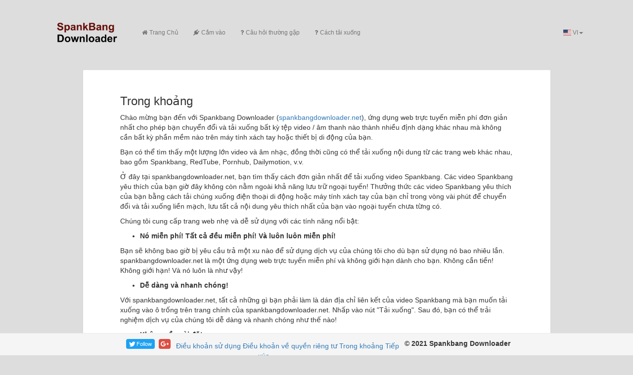

--- FILE ---
content_type: text/html; charset=UTF-8
request_url: https://www.spankbangdownloader.net/vi/about/
body_size: 5767
content:
<!DOCTYPE html>
<html lang="en-us">
<head>
<meta charset="utf-8" />
<meta http-equiv="X-UA-Compatible" content="IE=edge,chrome=1" />
<meta http-equiv="Content-Type" content="text/html; charset=utf-8" />
<meta name="viewport" content="width=device-width, initial-scale=1" />
<title>Về chúng tôi - Spankbang Downloader</title>

<link rel="stylesheet" type="text/css" href="https://ajax.googleapis.com/ajax/libs/jqueryui/1.9.2/themes/base/jquery-ui.css" />
<link rel="stylesheet" type="text/css" href="https://maxcdn.bootstrapcdn.com/bootstrap/3.3.4/css/bootstrap.min.css" />
<link rel="stylesheet" type="text/css" href="https://cdnjs.cloudflare.com/ajax/libs/font-awesome/5.15.1/css/all.min.css" />
<link rel="stylesheet" type="text/css" href="https://maxcdn.bootstrapcdn.com/font-awesome/4.5.0/css/font-awesome.min.css" />
<link rel="stylesheet" type="text/css" href="/i/spankbangdownloader.net/css/media-icons.css?t=1614869762" />
<link rel="stylesheet" type="text/css" href="/i/spankbangdownloader.net/css/flag-icon.css?t=1614869762" />
<link rel="stylesheet" type="text/css" href="/i/spankbangdownloader.net/css/custom.css?t=1614869762">

<script type="text/javascript" src="https://ajax.googleapis.com/ajax/libs/jquery/1.9.1/jquery.min.js"></script>
<script type="text/javascript" src="https://ajax.googleapis.com/ajax/libs/jqueryui/1.9.2/jquery-ui.min.js"></script>
<script type="text/javascript" src="/i/spankbangdownloader.net/js/jquery.ui.touch-punch.min.js?t=1614097050"></script>
<script type="text/javascript" src="https://maxcdn.bootstrapcdn.com/bootstrap/3.3.4/js/bootstrap.min.js"></script>
<script type="text/javascript" src="https://cdnjs.cloudflare.com/ajax/libs/modernizr/2.7.1/modernizr.min.js"></script>
<script type="text/javascript" src="/i/spankbangdownloader.net/js/navbar_language_fix.js?t=1614097050" id="navbar-lang-fix" more="More" langMenuPosition="right"></script>

<script type="text/javascript">
var conversionLogLength = 0;
var conversionInProgress = false;
var failedAjaxRequests = 0;
var maxAjaxRequestTries = 20;
var conversionStopping = false;
var timer;

function saveToCloud(buttonObj, convertedFileNiceName) {
    var options = {
        success: function() {
            // Indicate to the user that the file has been saved.
            buttonObj.html('<span class="fa fa-check" style="color:#fff"></span> ' + buttonObj.text());
        },
        progress: function(progress) {
            buttonObj.html('<span class="fa fa-refresh fa-spin" style="color:#fff"></span> ' + buttonObj.text());
        },
        error: function(errorMessage) {
            buttonObj.html('<span class="fa fa-exclamation-triangle" style="color:red"></span> ' + buttonObj.text());
            //console.log(errorMessage);
        }
    };
    switch (buttonObj.attr("id")) {
        case "dropboxLink":
            Dropbox.save(buttonObj.attr("href"), convertedFileNiceName, options);
            break;
        case "onedriveLink":
            options.clientId = "INSERT_APP_KEY_HERE";
            options.action = "save";
            options.sourceUri = buttonObj.attr("href");
            options.fileName = convertedFileNiceName;
            OneDrive.save(options);
            break;
    }
}

// If this is iframe, and parent receives URL-initiated conversion request, forward request to iframe
if (window.location != window.parent.location) {
    if (parent.location.search != "") {
        var queryStrParams = [];
        var queryStrParts = parent.location.search.replace(/\?/, "").split("&");
        for (var i = 0; i < queryStrParts.length; i++) {
            queryStrParams.push(queryStrParts[i].split("=")[0]);
        }
        if (($.inArray('vidHost', queryStrParams) != -1 && $.inArray('vidID', queryStrParams) != -1) || $.inArray('url', queryStrParams) != -1) {
            var iframeQueryStr = parent.location.search;
            parent.history.replaceState("object or string", "Title", "/");
            window.location.href = window.location.href.replace(/\?.*/, "") + iframeQueryStr;
        }
    }
}

$(document).ready(function() {
    $(function() {
        $('[data-toggle="tooltip"]').tooltip();
    });
    $("#volumeSlider").slider({
        range: "min",
        min: 0,
        max: 400,
        value: 1 * 100,
        slide: function(event, ui) {
            $("#volumeVal").html(ui.value + '%');
            var volume = ui.value / 100;
            $("input[name='volume']").val(volume);
        }
    });
    $("#toggleOptionsDisplay span").click(function() {
        $("#moreOptions").toggle('fast', function() {
            var linkText = ($(this).css('display') == 'none') ? "Hiển thị thêm các tùy chọn &#187;" : "Ẩn các tùy chọn khác &#171;";
            $("#toggleOptionsDisplay span").html(linkText);
        });
    });
    (function() {
        var siteNames = $(".siteNames");
        var examples = $("#examples span");
        var exampleIndex = -1;

        function animateIt(elementGroup) {
            var nextFuncCall = (elementGroup != examples) ? showNextExample : null;
            elementGroup.eq(exampleIndex)
                .fadeIn({
                    duration: 700
                })
                .delay(6000)
                .fadeOut(700, nextFuncCall);
        }

        function showNextExample() {
            exampleIndex = (++exampleIndex > examples.length - 1) ? 0 : exampleIndex;
            animateIt(siteNames);
            animateIt(examples);
        }
        showNextExample();
    })();
    $('[data-network="twitter"]').click(function() {
        var smsiteUrl = 'https://twitter.com/intent/follow?screen_name=SpankBangDownloader1';
        window.open(smsiteUrl);
    });
    if (!document.getElementById('preview')) {
        $("#conversionForm").css("display", "block");
    }
    $("#videoURL").focus();
    


});
</script>
<link rel="shortcut icon" type="image/x-icon" href="/favicon.ico" />
</head>


<body>

<div id="fb-root"></div>
<script>(function(d, s, id) { var js, fjs = d.getElementsByTagName(s)[0]; if (d.getElementById(id)) return; js = d.createElement(s); js.id = id; js.src = 'https://connect.facebook.net/en_US/sdk.js#xfbml=1&version=v3.0'; fjs.parentNode.insertBefore(js, fjs); }(document, 'script', 'facebook-jssdk'));</script>

<div class="container" id="Custom_nav">
<div class="row">

<div class="col-lg-12">
	<nav class="navbar navbar-default">
		<div class="container-fluid">

			<div class="navbar-header">
				<button type="button" class="navbar-toggle collapsed" data-toggle="collapse" data-target="#bs-example-navbar-collapse-1">
					<span class="sr-only">Chuyển đổi điều hướng thành</span>
					<span class="icon-bar"></span>
					<span class="icon-bar"></span>
					<span class="icon-bar"></span>
				</button>
				<a class="navbar-brand" style="margin-bottom: 15px;" href="/vi/"> <img src="/i/spankbangdownloader.net/logo.png" width="166" height="60" alt="Logo" title="Spankbang Downloader"> </a>
			</div>

			<div class="collapse navbar-collapse" id="bs-example-navbar-collapse-1">
				<ul id="menuPageLinks" class="nav navbar-nav">
					<li><a href="/vi/"><i class="fa fa-home"></i>Trang Chủ</a></li>
					<li><a href="/vi/plugin/"><i class="fa fa-plug"></i>Cắm vào</a></li>
					<li><a href="/vi/faq/"><i class="fa fa-question"></i>Câu hỏi thường gặp</a></li>
					<li><a href="/vi/how-to-download/"><i class="fa fa-question"></i>Cách tải xuống</a></li>
				</ul>
<ul class="nav navbar-nav navbar-right">
   <li class="dropdown">
      <a href="#" class="dropdown-toggle" data-toggle="dropdown" role="button" aria-expanded="false"><span class="flag-icon flag-icon-us"></span> VI<span class="caret"></span></a> 
      <ul class="dropdown-menu" role="menu">
         <li><a href="/de/"><span class="flag-icon flag-icon-de"></span>&nbsp;&nbsp;Deutsch</a></li>
         <li><a href="/"><span class="flag-icon flag-icon-us"></span>&nbsp;&nbsp;English (US)</a></li>
         <li><a href="/es/"><span class="flag-icon flag-icon-es"></span>&nbsp;&nbsp;Español</a></li>
         <li><a href="/fr/"><span class="flag-icon flag-icon-fr"></span>&nbsp;&nbsp;Français</a></li>
        <!-- <li><a href="/index.php?ccode=HR"><span class="flag-icon flag-icon-hr"></span>&nbsp;&nbsp;Hrvatski</a></li> -->
         <li><a href="/it/"><span class="flag-icon flag-icon-it"></span>&nbsp;&nbsp;Italiano</a></li>
        <!-- <li><a href="/index.php?ccode=LT"><span class="flag-icon flag-icon-lt"></span>&nbsp;&nbsp;Lietuvių</a></li> -->
         <li><a href="/hu/"><span class="flag-icon flag-icon-hu"></span>&nbsp;&nbsp;Magyar</a></li>
         <li><a href="/nl/"><span class="flag-icon flag-icon-nl"></span>&nbsp;&nbsp;Nederlands</a></li>
         <!-- <li><a href="/index.php?ccode=PH"><span class="flag-icon flag-icon-ph"></span>&nbsp;&nbsp;Pilipino</a></li> -->
         <li><a href="/pl/"><span class="flag-icon flag-icon-pl"></span>&nbsp;&nbsp;Polski</a></li>
         <li><a href="/pt/"><span class="flag-icon flag-icon-pt"></span>&nbsp;&nbsp;Português</a></li>
         <li><a href="/ru/"><span class="flag-icon flag-icon-ru"></span>&nbsp;&nbsp;Pусский</a></li>
         <li><a href="/ro/"><span class="flag-icon flag-icon-ro"></span>&nbsp;&nbsp;Română</a></li>
         <li><a href="/fi/"><span class="flag-icon flag-icon-fi"></span>&nbsp;&nbsp;Suomi</a></li>
         <li><a href="/vn/"><span class="flag-icon flag-icon-vn"></span>&nbsp;&nbsp;Tiếng Việt (VN)</a></li>
         <li><a href="/tr/"><span class="flag-icon flag-icon-tr"></span>&nbsp;&nbsp;Türkce</a></li>
         <li><a href="/el/"><span class="flag-icon flag-icon-gr"></span>&nbsp;&nbsp;ελληνικά</a></li>
        <!-- <li><a href="/index.php?ccode=BG"><span class="flag-icon flag-icon-bg"></span>&nbsp;&nbsp;Български</a></li>
         <li><a href="/index.php?ccode=IL"><span class="flag-icon flag-icon-il"></span>&nbsp;&nbsp;עִברִית</a></li>  -->
         <li><a href="/ar/"><span class="flag-icon flag-icon-sa"></span>&nbsp;&nbsp;عربي</a></li>
         <li><a href="/hi/"><span class="flag-icon flag-icon-in"></span>&nbsp;&nbsp;हिन्दी</a></li>
         <li><a href="/zh/"><span class="flag-icon flag-icon-cn"></span>&nbsp;&nbsp;中国</a></li>
         <li><a href="/jp/"><span class="flag-icon flag-icon-jp"></span>&nbsp;&nbsp;日本の</a></li>
      </ul>
   </li>
</ul>


			</div>

		</div>
	</nav>
</div>

</div>
</div>

<div class="container">
<div class="row">
<div class="col-lg-10 col-lg-offset-1">
<div class="converter-box text-left bg-white">
<div class="converter text-left">
<h3>Trong khoảng</h3>

<p>Chào mừng bạn đến với Spankbang Downloader (<a href="/vi/">spankbangdownloader.net</a>), ứng dụng web trực tuyến miễn phí đơn giản nhất cho phép bạn chuyển đổi và tải xuống bất kỳ tệp video / âm thanh nào thành nhiều định dạng khác nhau mà không cần bất kỳ phần mềm nào trên máy tính xách tay hoặc thiết bị di động của bạn.</p>
<p>Bạn có thể tìm thấy một lượng lớn video và âm nhạc, đồng thời cũng có thể tải xuống nội dung từ các trang web khác nhau, bao gồm Spankbang, RedTube, Pornhub, Dailymotion, v.v.</p>
<p>Ở đây tại spankbangdownloader.net, bạn tìm thấy cách đơn giản nhất để tải xuống video Spankbang. Các video Spankbang yêu thích của bạn giờ đây không còn nằm ngoài khả năng lưu trữ ngoại tuyến! Thưởng thức các video Spankbang yêu thích của bạn bằng cách tải chúng xuống điện thoại di động hoặc máy tính xách tay của bạn chỉ trong vòng vài phút để chuyển đổi và tải xuống liền mạch, lưu tất cả nội dung yêu thích nhất của bạn vào ngoại tuyến chưa từng có.</p>
<p>Chúng tôi cung cấp trang web nhẹ và dễ sử dụng với các tính năng nổi bật:</p>
<ul>
<li><strong>Nó miễn phí! Tất cả đều miễn phí! Và luôn luôn miễn phí!</strong></li>
</ul>
<p>Bạn sẽ không bao giờ bị yêu cầu trả một xu nào để sử dụng dịch vụ của chúng tôi cho dù bạn sử dụng nó bao nhiêu lần. spankbangdownloader.net là một ứng dụng web trực tuyến miễn phí và không giới hạn dành cho bạn. Không cần tiền! Không giới hạn! Và nó luôn là như vậy!</p>
<ul>
<li><strong>Dễ dàng và nhanh chóng!</strong></li>
</ul>
<p>Với spankbangdownloader.net, tất cả những gì bạn phải làm là dán địa chỉ liên kết của video Spankbang mà bạn muốn tải xuống vào ô trống trên trang chính của spankbangdownloader.net. Nhấp vào nút "Tải xuống". Sau đó, bạn có thể trải nghiệm dịch vụ của chúng tôi dễ dàng và nhanh chóng như thế nào!</p>
<ul>
<li><strong>Không cần cài đặt.</strong></li>
</ul>
<p>Hãy loại bỏ suy nghĩ về dung lượng ổ đĩa thiết bị của bạn để cài đặt hoặc liệu nó có ảnh hưởng đến hiệu quả hoạt động của thiết bị hay không. Chỉ cần truy cập spankbangdownloader.net bất cứ lúc nào và tải xuống video Spankbang của bạn đã sẵn sàng chỉ trong nháy mắt!</p>
<ul>
<li><strong>Nhiều ứng dụng</strong></li>
</ul>
<p>Không chỉ dừng lại ở đó, spankbangdownloader.net còn cho phép bạn chuyển đổi &amp; tải video từ nhiều trang web khác như: Spankbang, Redtube, Facebook, Video, Dailymotion, VK,… với chất lượng HD, hỗ trợ tất cả các định dạng như: MP M4V, 3GP, WKV, MP WEBM, v.v. Với chúng tôi, bạn có thể dễ dàng tải xuống miễn phí hàng ngàn video từ Pornhub và các trang web khác.</p>
<p>Dễ dàng, nhanh chóng và nhỏ gọn, Spankbang Downloader là lựa chọn tốt nhất của bạn để tải xuống video Spankbang!</p>
<p>Chúc các bạn có những giây phút thư giãn thú vị với spankbangdownloader.net! Mong bạn có bất kỳ ý kiến, đề xuất, hoặc gặp bất kỳ rắc rối nào, đừng ngần ngại liên hệ với chúng tôi: <a href="/vi/contact/">Liên hệ</a></p>
</div>
</div>
</div>
</div>
</div>
<footer class="footer">
<div class="row">
	<div class="col-lg-8 col-lg-offset-2">
		<div class="container-fluid">
			<div class="social-buttons">
				<div data-network="facebook" class="st-btn">
					<div class="fb-like" data-href="https://spankbangdownloader.net/" data-layout="button_count" data-action="like" data-size="small" data-show-faces="false" data-share="false"></div>
				</div>
				<div data-network="twitter" class="st-btn" title="Follow @Xvideodownload1 on Twitter">
					<svg fill="#fff" preserveAspectRatio="xMidYMid meet" height="1em" width="1em" viewBox="0 0 38 38"><g><path d="m31.5 11.7c1.3-0.8 2.2-2 2.7-3.4-1.4 0.7-2.7 1.2-4 1.4-1.1-1.2-2.6-1.9-4.4-1.9-1.7 0-3.2 0.6-4.4 1.8-1.2 1.2-1.8 2.7-1.8 4.4 0 0.5 0.1 0.9 0.2 1.3-5.1-0.1-9.4-2.3-12.7-6.4-0.6 1-0.9 2.1-0.9 3.1 0 2.2 1 3.9 2.8 5.2-1.1-0.1-2-0.4-2.8-0.8 0 1.5 0.5 2.8 1.4 4 0.9 1.1 2.1 1.8 3.5 2.1-0.5 0.1-1 0.2-1.6 0.2-0.5 0-0.9 0-1.1-0.1 0.4 1.2 1.1 2.3 2.1 3 1.1 0.8 2.3 1.2 3.6 1.3-2.2 1.7-4.7 2.6-7.6 2.6-0.7 0-1.2 0-1.5-0.1 2.8 1.9 6 2.8 9.5 2.8 3.5 0 6.7-0.9 9.4-2.7 2.8-1.8 4.8-4.1 6.1-6.7 1.3-2.6 1.9-5.3 1.9-8.1v-0.8c1.3-0.9 2.3-2 3.1-3.2-1.1 0.5-2.3 0.8-3.5 1z"></path></g></svg>
					<span>Follow</span>
				</div>
				<div data-network="googleplus" class="st-btn st-custom-button" title="G+">
					<svg fill="#fff" preserveAspectRatio="xMidYMid meet" height="1em" width="1em" viewBox="0 0 40 40"><g><path d="m25.2 20.3q0 3.6-1.6 6.5t-4.3 4.4-6.5 1.6q-2.6 0-5-1t-4.1-2.7-2.7-4.1-1-5 1-5 2.7-4.1 4.1-2.7 5-1q5 0 8.6 3.3l-3.5 3.4q-2-2-5.1-2-2.1 0-4 1.1t-2.8 2.9-1.1 4.1 1.1 4.1 2.8 2.9 4 1.1q1.5 0 2.7-0.4t2-1 1.4-1.4 0.8-1.4 0.4-1.3h-7.3v-4.4h12.1q0.3 1.1 0.3 2.1z m15.1-2.1v3.6h-3.6v3.7h-3.7v-3.7h-3.7v-3.6h3.7v-3.7h3.7v3.7h3.6z"></path></g></svg>
				</div>
			</div>
			<div class="copyright">
				<p>&copy; 2021 Spankbang Downloader</p>
			</div>
			<div class="footer_menu text-center" style="margin: 15px;">
				<a href="/vi/terms/">Điều khoản sử dụng</a>
				<a href="/vi/privacy/">Điều khoản về quyền riêng tư</a>
				<a href="/vi/about/">Trong khoảng</a>
				<a href="/vi/contact/">Tiếp xúc</a>
			</div>
			<div class="clearfix"></div>
		</div>
	</div>
</div>
</footer>

<script>var converttext1 = 'Chuyển đổi, vui lòng đợi',converttext2 = 'Chuyển đổi, vui lòng đợi';</script>
<script src="/i/nload.min.js?t=1614097050"></script>
<script defer src="https://static.cloudflareinsights.com/beacon.min.js/vcd15cbe7772f49c399c6a5babf22c1241717689176015" integrity="sha512-ZpsOmlRQV6y907TI0dKBHq9Md29nnaEIPlkf84rnaERnq6zvWvPUqr2ft8M1aS28oN72PdrCzSjY4U6VaAw1EQ==" data-cf-beacon='{"version":"2024.11.0","token":"1d5142fcff26468696c65f86162fd30c","r":1,"server_timing":{"name":{"cfCacheStatus":true,"cfEdge":true,"cfExtPri":true,"cfL4":true,"cfOrigin":true,"cfSpeedBrain":true},"location_startswith":null}}' crossorigin="anonymous"></script>
</body>
</html>


--- FILE ---
content_type: text/css
request_url: https://www.spankbangdownloader.net/i/spankbangdownloader.net/css/media-icons.css?t=1614869762
body_size: 77
content:
@charset "UTF-8";@font-face{font-family:media-icons;src:url(/i/spankbangdownloader.net/css/fonts/media-icons.eot);src:url(/i/spankbangdownloader.net/css/fonts/media-icons.eot?) format("embedded-opentype"),url(/i/spankbangdownloader.net/css/fonts/media-icons.woff) format("woff"),url(/i/spankbangdownloader.net/css/fonts/media-icons.ttf) format("truetype"),url(/i/spankbangdownloader.net/css/fonts/media-icons.svg) format("svg");font-weight:400;font-style:normal}[data-icon]:before{font-family:media-icons!important;content:attr(data-icon);font-style:normal!important;font-weight:400!important;font-variant:normal!important;text-transform:none!important;speak:none;line-height:1;-webkit-font-smoothing:antialiased;-moz-osx-font-smoothing:grayscale}[class^=icon-]:before,[class*=" icon-"]:before{font-family:media-icons!important;font-style:normal!important;font-weight:400!important;font-variant:normal!important;text-transform:none!important;speak:none;line-height:1;-webkit-font-smoothing:antialiased;-moz-osx-font-smoothing:grayscale}.icon-pornhub:before{content:"\61"}.icon-vevo:before{content:"\62"}.icon-aol:before{content:"\63"}.icon-dailymotion:before{content:"\64"}.icon-metacafe:before{content:"\65"}.icon-redtube:before{content:"\66"}.icon-google-drive:before{content:"\67"}


--- FILE ---
content_type: text/css
request_url: https://www.spankbangdownloader.net/i/spankbangdownloader.net/css/flag-icon.css?t=1614869762
body_size: 2455
content:
.flag-icon-background{background-size:contain;background-position:50%;background-repeat:no-repeat}.flag-icon{background-size:contain;background-position:50%;background-repeat:no-repeat;position:relative;display:inline-block;width:1.3333333333333333em;line-height:1em}.flag-icon:before{content:"\00a0"}.flag-icon.flag-icon-squared{width:1em}.flag-icon-ad{background-image:url(/i/spankbangdownloader.net/css/images/flags/4x3/ad.svg)}.flag-icon-ad.flag-icon-squared{background-image:url(/i/spankbangdownloader.net/css/images/flags/1x1/ad.svg)}.flag-icon-ae{background-image:url(/i/spankbangdownloader.net/css/images/flags/4x3/ae.svg)}.flag-icon-ae.flag-icon-squared{background-image:url(/i/spankbangdownloader.net/css/images/flags/1x1/ae.svg)}.flag-icon-af{background-image:url(/i/spankbangdownloader.net/css/images/flags/4x3/af.svg)}.flag-icon-af.flag-icon-squared{background-image:url(/i/spankbangdownloader.net/css/images/flags/1x1/af.svg)}.flag-icon-ag{background-image:url(/i/spankbangdownloader.net/css/images/flags/4x3/ag.svg)}.flag-icon-ag.flag-icon-squared{background-image:url(/i/spankbangdownloader.net/css/images/flags/1x1/ag.svg)}.flag-icon-ai{background-image:url(/i/spankbangdownloader.net/css/images/flags/4x3/ai.svg)}.flag-icon-ai.flag-icon-squared{background-image:url(/i/spankbangdownloader.net/css/images/flags/1x1/ai.svg)}.flag-icon-al{background-image:url(/i/spankbangdownloader.net/css/images/flags/4x3/al.svg)}.flag-icon-al.flag-icon-squared{background-image:url(/i/spankbangdownloader.net/css/images/flags/1x1/al.svg)}.flag-icon-am{background-image:url(/i/spankbangdownloader.net/css/images/flags/4x3/am.svg)}.flag-icon-am.flag-icon-squared{background-image:url(/i/spankbangdownloader.net/css/images/flags/1x1/am.svg)}.flag-icon-ao{background-image:url(/i/spankbangdownloader.net/css/images/flags/4x3/ao.svg)}.flag-icon-ao.flag-icon-squared{background-image:url(/i/spankbangdownloader.net/css/images/flags/1x1/ao.svg)}.flag-icon-aq{background-image:url(/i/spankbangdownloader.net/css/images/flags/4x3/aq.svg)}.flag-icon-aq.flag-icon-squared{background-image:url(/i/spankbangdownloader.net/css/images/flags/1x1/aq.svg)}.flag-icon-ar{background-image:url(/i/spankbangdownloader.net/css/images/flags/4x3/ar.svg)}.flag-icon-ar.flag-icon-squared{background-image:url(/i/spankbangdownloader.net/css/images/flags/1x1/ar.svg)}.flag-icon-as{background-image:url(/i/spankbangdownloader.net/css/images/flags/4x3/as.svg)}.flag-icon-as.flag-icon-squared{background-image:url(/i/spankbangdownloader.net/css/images/flags/1x1/as.svg)}.flag-icon-at{background-image:url(/i/spankbangdownloader.net/css/images/flags/4x3/at.svg)}.flag-icon-at.flag-icon-squared{background-image:url(/i/spankbangdownloader.net/css/images/flags/1x1/at.svg)}.flag-icon-au{background-image:url(/i/spankbangdownloader.net/css/images/flags/4x3/au.svg)}.flag-icon-au.flag-icon-squared{background-image:url(/i/spankbangdownloader.net/css/images/flags/1x1/au.svg)}.flag-icon-aw{background-image:url(/i/spankbangdownloader.net/css/images/flags/4x3/aw.svg)}.flag-icon-aw.flag-icon-squared{background-image:url(/i/spankbangdownloader.net/css/images/flags/1x1/aw.svg)}.flag-icon-ax{background-image:url(/i/spankbangdownloader.net/css/images/flags/4x3/ax.svg)}.flag-icon-ax.flag-icon-squared{background-image:url(/i/spankbangdownloader.net/css/images/flags/1x1/ax.svg)}.flag-icon-az{background-image:url(/i/spankbangdownloader.net/css/images/flags/4x3/az.svg)}.flag-icon-az.flag-icon-squared{background-image:url(/i/spankbangdownloader.net/css/images/flags/1x1/az.svg)}.flag-icon-ba{background-image:url(/i/spankbangdownloader.net/css/images/flags/4x3/ba.svg)}.flag-icon-ba.flag-icon-squared{background-image:url(/i/spankbangdownloader.net/css/images/flags/1x1/ba.svg)}.flag-icon-bb{background-image:url(/i/spankbangdownloader.net/css/images/flags/4x3/bb.svg)}.flag-icon-bb.flag-icon-squared{background-image:url(/i/spankbangdownloader.net/css/images/flags/1x1/bb.svg)}.flag-icon-bd{background-image:url(/i/spankbangdownloader.net/css/images/flags/4x3/bd.svg)}.flag-icon-bd.flag-icon-squared{background-image:url(/i/spankbangdownloader.net/css/images/flags/1x1/bd.svg)}.flag-icon-be{background-image:url(/i/spankbangdownloader.net/css/images/flags/4x3/be.svg)}.flag-icon-be.flag-icon-squared{background-image:url(/i/spankbangdownloader.net/css/images/flags/1x1/be.svg)}.flag-icon-bf{background-image:url(/i/spankbangdownloader.net/css/images/flags/4x3/bf.svg)}.flag-icon-bf.flag-icon-squared{background-image:url(/i/spankbangdownloader.net/css/images/flags/1x1/bf.svg)}.flag-icon-bg{background-image:url(/i/spankbangdownloader.net/css/images/flags/4x3/bg.svg)}.flag-icon-bg.flag-icon-squared{background-image:url(/i/spankbangdownloader.net/css/images/flags/1x1/bg.svg)}.flag-icon-bh{background-image:url(/i/spankbangdownloader.net/css/images/flags/4x3/bh.svg)}.flag-icon-bh.flag-icon-squared{background-image:url(/i/spankbangdownloader.net/css/images/flags/1x1/bh.svg)}.flag-icon-bi{background-image:url(/i/spankbangdownloader.net/css/images/flags/4x3/bi.svg)}.flag-icon-bi.flag-icon-squared{background-image:url(/i/spankbangdownloader.net/css/images/flags/1x1/bi.svg)}.flag-icon-bj{background-image:url(/i/spankbangdownloader.net/css/images/flags/4x3/bj.svg)}.flag-icon-bj.flag-icon-squared{background-image:url(/i/spankbangdownloader.net/css/images/flags/1x1/bj.svg)}.flag-icon-bl{background-image:url(/i/spankbangdownloader.net/css/images/flags/4x3/bl.svg)}.flag-icon-bl.flag-icon-squared{background-image:url(/i/spankbangdownloader.net/css/images/flags/1x1/bl.svg)}.flag-icon-bm{background-image:url(/i/spankbangdownloader.net/css/images/flags/4x3/bm.svg)}.flag-icon-bm.flag-icon-squared{background-image:url(/i/spankbangdownloader.net/css/images/flags/1x1/bm.svg)}.flag-icon-bn{background-image:url(/i/spankbangdownloader.net/css/images/flags/4x3/bn.svg)}.flag-icon-bn.flag-icon-squared{background-image:url(/i/spankbangdownloader.net/css/images/flags/1x1/bn.svg)}.flag-icon-bo{background-image:url(/i/spankbangdownloader.net/css/images/flags/4x3/bo.svg)}.flag-icon-bo.flag-icon-squared{background-image:url(/i/spankbangdownloader.net/css/images/flags/1x1/bo.svg)}.flag-icon-bq{background-image:url(/i/spankbangdownloader.net/css/images/flags/4x3/bq.svg)}.flag-icon-bq.flag-icon-squared{background-image:url(/i/spankbangdownloader.net/css/images/flags/1x1/bq.svg)}.flag-icon-br{background-image:url(/i/spankbangdownloader.net/css/images/flags/4x3/br.svg)}.flag-icon-br.flag-icon-squared{background-image:url(/i/spankbangdownloader.net/css/images/flags/1x1/br.svg)}.flag-icon-bs{background-image:url(/i/spankbangdownloader.net/css/images/flags/4x3/bs.svg)}.flag-icon-bs.flag-icon-squared{background-image:url(/i/spankbangdownloader.net/css/images/flags/1x1/bs.svg)}.flag-icon-bt{background-image:url(/i/spankbangdownloader.net/css/images/flags/4x3/bt.svg)}.flag-icon-bt.flag-icon-squared{background-image:url(/i/spankbangdownloader.net/css/images/flags/1x1/bt.svg)}.flag-icon-bv{background-image:url(/i/spankbangdownloader.net/css/images/flags/4x3/bv.svg)}.flag-icon-bv.flag-icon-squared{background-image:url(/i/spankbangdownloader.net/css/images/flags/1x1/bv.svg)}.flag-icon-bw{background-image:url(/i/spankbangdownloader.net/css/images/flags/4x3/bw.svg)}.flag-icon-bw.flag-icon-squared{background-image:url(/i/spankbangdownloader.net/css/images/flags/1x1/bw.svg)}.flag-icon-by{background-image:url(/i/spankbangdownloader.net/css/images/flags/4x3/by.svg)}.flag-icon-by.flag-icon-squared{background-image:url(/i/spankbangdownloader.net/css/images/flags/1x1/by.svg)}.flag-icon-bz{background-image:url(/i/spankbangdownloader.net/css/images/flags/4x3/bz.svg)}.flag-icon-bz.flag-icon-squared{background-image:url(/i/spankbangdownloader.net/css/images/flags/1x1/bz.svg)}.flag-icon-ca{background-image:url(/i/spankbangdownloader.net/css/images/flags/4x3/ca.svg)}.flag-icon-ca.flag-icon-squared{background-image:url(/i/spankbangdownloader.net/css/images/flags/1x1/ca.svg)}.flag-icon-cc{background-image:url(/i/spankbangdownloader.net/css/images/flags/4x3/cc.svg)}.flag-icon-cc.flag-icon-squared{background-image:url(/i/spankbangdownloader.net/css/images/flags/1x1/cc.svg)}.flag-icon-cd{background-image:url(/i/spankbangdownloader.net/css/images/flags/4x3/cd.svg)}.flag-icon-cd.flag-icon-squared{background-image:url(/i/spankbangdownloader.net/css/images/flags/1x1/cd.svg)}.flag-icon-cf{background-image:url(/i/spankbangdownloader.net/css/images/flags/4x3/cf.svg)}.flag-icon-cf.flag-icon-squared{background-image:url(/i/spankbangdownloader.net/css/images/flags/1x1/cf.svg)}.flag-icon-cg{background-image:url(/i/spankbangdownloader.net/css/images/flags/4x3/cg.svg)}.flag-icon-cg.flag-icon-squared{background-image:url(/i/spankbangdownloader.net/css/images/flags/1x1/cg.svg)}.flag-icon-ch{background-image:url(/i/spankbangdownloader.net/css/images/flags/4x3/ch.svg)}.flag-icon-ch.flag-icon-squared{background-image:url(/i/spankbangdownloader.net/css/images/flags/1x1/ch.svg)}.flag-icon-ci{background-image:url(/i/spankbangdownloader.net/css/images/flags/4x3/ci.svg)}.flag-icon-ci.flag-icon-squared{background-image:url(/i/spankbangdownloader.net/css/images/flags/1x1/ci.svg)}.flag-icon-ck{background-image:url(/i/spankbangdownloader.net/css/images/flags/4x3/ck.svg)}.flag-icon-ck.flag-icon-squared{background-image:url(/i/spankbangdownloader.net/css/images/flags/1x1/ck.svg)}.flag-icon-cl{background-image:url(/i/spankbangdownloader.net/css/images/flags/4x3/cl.svg)}.flag-icon-cl.flag-icon-squared{background-image:url(/i/spankbangdownloader.net/css/images/flags/1x1/cl.svg)}.flag-icon-cm{background-image:url(/i/spankbangdownloader.net/css/images/flags/4x3/cm.svg)}.flag-icon-cm.flag-icon-squared{background-image:url(/i/spankbangdownloader.net/css/images/flags/1x1/cm.svg)}.flag-icon-cn{background-image:url(/i/spankbangdownloader.net/css/images/flags/4x3/cn.svg)}.flag-icon-cn.flag-icon-squared{background-image:url(/i/spankbangdownloader.net/css/images/flags/1x1/cn.svg)}.flag-icon-co{background-image:url(/i/spankbangdownloader.net/css/images/flags/4x3/co.svg)}.flag-icon-co.flag-icon-squared{background-image:url(/i/spankbangdownloader.net/css/images/flags/1x1/co.svg)}.flag-icon-cr{background-image:url(/i/spankbangdownloader.net/css/images/flags/4x3/cr.svg)}.flag-icon-cr.flag-icon-squared{background-image:url(/i/spankbangdownloader.net/css/images/flags/1x1/cr.svg)}.flag-icon-cu{background-image:url(/i/spankbangdownloader.net/css/images/flags/4x3/cu.svg)}.flag-icon-cu.flag-icon-squared{background-image:url(/i/spankbangdownloader.net/css/images/flags/1x1/cu.svg)}.flag-icon-cv{background-image:url(/i/spankbangdownloader.net/css/images/flags/4x3/cv.svg)}.flag-icon-cv.flag-icon-squared{background-image:url(/i/spankbangdownloader.net/css/images/flags/1x1/cv.svg)}.flag-icon-cw{background-image:url(/i/spankbangdownloader.net/css/images/flags/4x3/cw.svg)}.flag-icon-cw.flag-icon-squared{background-image:url(/i/spankbangdownloader.net/css/images/flags/1x1/cw.svg)}.flag-icon-cx{background-image:url(/i/spankbangdownloader.net/css/images/flags/4x3/cx.svg)}.flag-icon-cx.flag-icon-squared{background-image:url(/i/spankbangdownloader.net/css/images/flags/1x1/cx.svg)}.flag-icon-cy{background-image:url(/i/spankbangdownloader.net/css/images/flags/4x3/cy.svg)}.flag-icon-cy.flag-icon-squared{background-image:url(/i/spankbangdownloader.net/css/images/flags/1x1/cy.svg)}.flag-icon-cz{background-image:url(/i/spankbangdownloader.net/css/images/flags/4x3/cz.svg)}.flag-icon-cz.flag-icon-squared{background-image:url(/i/spankbangdownloader.net/css/images/flags/1x1/cz.svg)}.flag-icon-de{background-image:url(/i/spankbangdownloader.net/css/images/flags/4x3/de.svg)}.flag-icon-de.flag-icon-squared{background-image:url(/i/spankbangdownloader.net/css/images/flags/1x1/de.svg)}.flag-icon-dj{background-image:url(/i/spankbangdownloader.net/css/images/flags/4x3/dj.svg)}.flag-icon-dj.flag-icon-squared{background-image:url(/i/spankbangdownloader.net/css/images/flags/1x1/dj.svg)}.flag-icon-dk{background-image:url(/i/spankbangdownloader.net/css/images/flags/4x3/dk.svg)}.flag-icon-dk.flag-icon-squared{background-image:url(/i/spankbangdownloader.net/css/images/flags/1x1/dk.svg)}.flag-icon-dm{background-image:url(/i/spankbangdownloader.net/css/images/flags/4x3/dm.svg)}.flag-icon-dm.flag-icon-squared{background-image:url(/i/spankbangdownloader.net/css/images/flags/1x1/dm.svg)}.flag-icon-do{background-image:url(/i/spankbangdownloader.net/css/images/flags/4x3/do.svg)}.flag-icon-do.flag-icon-squared{background-image:url(/i/spankbangdownloader.net/css/images/flags/1x1/do.svg)}.flag-icon-dz{background-image:url(/i/spankbangdownloader.net/css/images/flags/4x3/dz.svg)}.flag-icon-dz.flag-icon-squared{background-image:url(/i/spankbangdownloader.net/css/images/flags/1x1/dz.svg)}.flag-icon-ec{background-image:url(/i/spankbangdownloader.net/css/images/flags/4x3/ec.svg)}.flag-icon-ec.flag-icon-squared{background-image:url(/i/spankbangdownloader.net/css/images/flags/1x1/ec.svg)}.flag-icon-ee{background-image:url(/i/spankbangdownloader.net/css/images/flags/4x3/ee.svg)}.flag-icon-ee.flag-icon-squared{background-image:url(/i/spankbangdownloader.net/css/images/flags/1x1/ee.svg)}.flag-icon-eg{background-image:url(/i/spankbangdownloader.net/css/images/flags/4x3/eg.svg)}.flag-icon-eg.flag-icon-squared{background-image:url(/i/spankbangdownloader.net/css/images/flags/1x1/eg.svg)}.flag-icon-eh{background-image:url(/i/spankbangdownloader.net/css/images/flags/4x3/eh.svg)}.flag-icon-eh.flag-icon-squared{background-image:url(/i/spankbangdownloader.net/css/images/flags/1x1/eh.svg)}.flag-icon-er{background-image:url(/i/spankbangdownloader.net/css/images/flags/4x3/er.svg)}.flag-icon-er.flag-icon-squared{background-image:url(/i/spankbangdownloader.net/css/images/flags/1x1/er.svg)}.flag-icon-es{background-image:url(/i/spankbangdownloader.net/css/images/flags/4x3/es.svg)}.flag-icon-es.flag-icon-squared{background-image:url(/i/spankbangdownloader.net/css/images/flags/1x1/es.svg)}.flag-icon-et{background-image:url(/i/spankbangdownloader.net/css/images/flags/4x3/et.svg)}.flag-icon-et.flag-icon-squared{background-image:url(/i/spankbangdownloader.net/css/images/flags/1x1/et.svg)}.flag-icon-fi{background-image:url(/i/spankbangdownloader.net/css/images/flags/4x3/fi.svg)}.flag-icon-fi.flag-icon-squared{background-image:url(/i/spankbangdownloader.net/css/images/flags/1x1/fi.svg)}.flag-icon-fj{background-image:url(/i/spankbangdownloader.net/css/images/flags/4x3/fj.svg)}.flag-icon-fj.flag-icon-squared{background-image:url(/i/spankbangdownloader.net/css/images/flags/1x1/fj.svg)}.flag-icon-fk{background-image:url(/i/spankbangdownloader.net/css/images/flags/4x3/fk.svg)}.flag-icon-fk.flag-icon-squared{background-image:url(/i/spankbangdownloader.net/css/images/flags/1x1/fk.svg)}.flag-icon-fm{background-image:url(/i/spankbangdownloader.net/css/images/flags/4x3/fm.svg)}.flag-icon-fm.flag-icon-squared{background-image:url(/i/spankbangdownloader.net/css/images/flags/1x1/fm.svg)}.flag-icon-fo{background-image:url(/i/spankbangdownloader.net/css/images/flags/4x3/fo.svg)}.flag-icon-fo.flag-icon-squared{background-image:url(/i/spankbangdownloader.net/css/images/flags/1x1/fo.svg)}.flag-icon-fr{background-image:url(/i/spankbangdownloader.net/css/images/flags/4x3/fr.svg)}.flag-icon-fr.flag-icon-squared{background-image:url(/i/spankbangdownloader.net/css/images/flags/1x1/fr.svg)}.flag-icon-ga{background-image:url(/i/spankbangdownloader.net/css/images/flags/4x3/ga.svg)}.flag-icon-ga.flag-icon-squared{background-image:url(/i/spankbangdownloader.net/css/images/flags/1x1/ga.svg)}.flag-icon-gb{background-image:url(/i/spankbangdownloader.net/css/images/flags/4x3/gb.svg)}.flag-icon-gb.flag-icon-squared{background-image:url(/i/spankbangdownloader.net/css/images/flags/1x1/gb.svg)}.flag-icon-gd{background-image:url(/i/spankbangdownloader.net/css/images/flags/4x3/gd.svg)}.flag-icon-gd.flag-icon-squared{background-image:url(/i/spankbangdownloader.net/css/images/flags/1x1/gd.svg)}.flag-icon-ge{background-image:url(/i/spankbangdownloader.net/css/images/flags/4x3/ge.svg)}.flag-icon-ge.flag-icon-squared{background-image:url(/i/spankbangdownloader.net/css/images/flags/1x1/ge.svg)}.flag-icon-gf{background-image:url(/i/spankbangdownloader.net/css/images/flags/4x3/gf.svg)}.flag-icon-gf.flag-icon-squared{background-image:url(/i/spankbangdownloader.net/css/images/flags/1x1/gf.svg)}.flag-icon-gg{background-image:url(/i/spankbangdownloader.net/css/images/flags/4x3/gg.svg)}.flag-icon-gg.flag-icon-squared{background-image:url(/i/spankbangdownloader.net/css/images/flags/1x1/gg.svg)}.flag-icon-gh{background-image:url(/i/spankbangdownloader.net/css/images/flags/4x3/gh.svg)}.flag-icon-gh.flag-icon-squared{background-image:url(/i/spankbangdownloader.net/css/images/flags/1x1/gh.svg)}.flag-icon-gi{background-image:url(/i/spankbangdownloader.net/css/images/flags/4x3/gi.svg)}.flag-icon-gi.flag-icon-squared{background-image:url(/i/spankbangdownloader.net/css/images/flags/1x1/gi.svg)}.flag-icon-gl{background-image:url(/i/spankbangdownloader.net/css/images/flags/4x3/gl.svg)}.flag-icon-gl.flag-icon-squared{background-image:url(/i/spankbangdownloader.net/css/images/flags/1x1/gl.svg)}.flag-icon-gm{background-image:url(/i/spankbangdownloader.net/css/images/flags/4x3/gm.svg)}.flag-icon-gm.flag-icon-squared{background-image:url(/i/spankbangdownloader.net/css/images/flags/1x1/gm.svg)}.flag-icon-gn{background-image:url(/i/spankbangdownloader.net/css/images/flags/4x3/gn.svg)}.flag-icon-gn.flag-icon-squared{background-image:url(/i/spankbangdownloader.net/css/images/flags/1x1/gn.svg)}.flag-icon-gp{background-image:url(/i/spankbangdownloader.net/css/images/flags/4x3/gp.svg)}.flag-icon-gp.flag-icon-squared{background-image:url(/i/spankbangdownloader.net/css/images/flags/1x1/gp.svg)}.flag-icon-gq{background-image:url(/i/spankbangdownloader.net/css/images/flags/4x3/gq.svg)}.flag-icon-gq.flag-icon-squared{background-image:url(/i/spankbangdownloader.net/css/images/flags/1x1/gq.svg)}.flag-icon-gr{background-image:url(/i/spankbangdownloader.net/css/images/flags/4x3/gr.svg)}.flag-icon-gr.flag-icon-squared{background-image:url(/i/spankbangdownloader.net/css/images/flags/1x1/gr.svg)}.flag-icon-gs{background-image:url(/i/spankbangdownloader.net/css/images/flags/4x3/gs.svg)}.flag-icon-gs.flag-icon-squared{background-image:url(/i/spankbangdownloader.net/css/images/flags/1x1/gs.svg)}.flag-icon-gt{background-image:url(/i/spankbangdownloader.net/css/images/flags/4x3/gt.svg)}.flag-icon-gt.flag-icon-squared{background-image:url(/i/spankbangdownloader.net/css/images/flags/1x1/gt.svg)}.flag-icon-gu{background-image:url(/i/spankbangdownloader.net/css/images/flags/4x3/gu.svg)}.flag-icon-gu.flag-icon-squared{background-image:url(/i/spankbangdownloader.net/css/images/flags/1x1/gu.svg)}.flag-icon-gw{background-image:url(/i/spankbangdownloader.net/css/images/flags/4x3/gw.svg)}.flag-icon-gw.flag-icon-squared{background-image:url(/i/spankbangdownloader.net/css/images/flags/1x1/gw.svg)}.flag-icon-gy{background-image:url(/i/spankbangdownloader.net/css/images/flags/4x3/gy.svg)}.flag-icon-gy.flag-icon-squared{background-image:url(/i/spankbangdownloader.net/css/images/flags/1x1/gy.svg)}.flag-icon-hk{background-image:url(/i/spankbangdownloader.net/css/images/flags/4x3/hk.svg)}.flag-icon-hk.flag-icon-squared{background-image:url(/i/spankbangdownloader.net/css/images/flags/1x1/hk.svg)}.flag-icon-hm{background-image:url(/i/spankbangdownloader.net/css/images/flags/4x3/hm.svg)}.flag-icon-hm.flag-icon-squared{background-image:url(/i/spankbangdownloader.net/css/images/flags/1x1/hm.svg)}.flag-icon-hn{background-image:url(/i/spankbangdownloader.net/css/images/flags/4x3/hn.svg)}.flag-icon-hn.flag-icon-squared{background-image:url(/i/spankbangdownloader.net/css/images/flags/1x1/hn.svg)}.flag-icon-hr{background-image:url(/i/spankbangdownloader.net/css/images/flags/4x3/hr.svg)}.flag-icon-hr.flag-icon-squared{background-image:url(/i/spankbangdownloader.net/css/images/flags/1x1/hr.svg)}.flag-icon-ht{background-image:url(/i/spankbangdownloader.net/css/images/flags/4x3/ht.svg)}.flag-icon-ht.flag-icon-squared{background-image:url(/i/spankbangdownloader.net/css/images/flags/1x1/ht.svg)}.flag-icon-hu{background-image:url(/i/spankbangdownloader.net/css/images/flags/4x3/hu.svg)}.flag-icon-hu.flag-icon-squared{background-image:url(/i/spankbangdownloader.net/css/images/flags/1x1/hu.svg)}.flag-icon-id{background-image:url(/i/spankbangdownloader.net/css/images/flags/4x3/id.svg)}.flag-icon-id.flag-icon-squared{background-image:url(/i/spankbangdownloader.net/css/images/flags/1x1/id.svg)}.flag-icon-ie{background-image:url(/i/spankbangdownloader.net/css/images/flags/4x3/ie.svg)}.flag-icon-ie.flag-icon-squared{background-image:url(/i/spankbangdownloader.net/css/images/flags/1x1/ie.svg)}.flag-icon-il{background-image:url(/i/spankbangdownloader.net/css/images/flags/4x3/il.svg)}.flag-icon-il.flag-icon-squared{background-image:url(/i/spankbangdownloader.net/css/images/flags/1x1/il.svg)}.flag-icon-im{background-image:url(/i/spankbangdownloader.net/css/images/flags/4x3/im.svg)}.flag-icon-im.flag-icon-squared{background-image:url(/i/spankbangdownloader.net/css/images/flags/1x1/im.svg)}.flag-icon-in{background-image:url(/i/spankbangdownloader.net/css/images/flags/4x3/in.svg)}.flag-icon-in.flag-icon-squared{background-image:url(/i/spankbangdownloader.net/css/images/flags/1x1/in.svg)}.flag-icon-io{background-image:url(/i/spankbangdownloader.net/css/images/flags/4x3/io.svg)}.flag-icon-io.flag-icon-squared{background-image:url(/i/spankbangdownloader.net/css/images/flags/1x1/io.svg)}.flag-icon-iq{background-image:url(/i/spankbangdownloader.net/css/images/flags/4x3/iq.svg)}.flag-icon-iq.flag-icon-squared{background-image:url(/i/spankbangdownloader.net/css/images/flags/1x1/iq.svg)}.flag-icon-ir{background-image:url(/i/spankbangdownloader.net/css/images/flags/4x3/ir.svg)}.flag-icon-ir.flag-icon-squared{background-image:url(/i/spankbangdownloader.net/css/images/flags/1x1/ir.svg)}.flag-icon-is{background-image:url(/i/spankbangdownloader.net/css/images/flags/4x3/is.svg)}.flag-icon-is.flag-icon-squared{background-image:url(/i/spankbangdownloader.net/css/images/flags/1x1/is.svg)}.flag-icon-it{background-image:url(/i/spankbangdownloader.net/css/images/flags/4x3/it.svg)}.flag-icon-it.flag-icon-squared{background-image:url(/i/spankbangdownloader.net/css/images/flags/1x1/it.svg)}.flag-icon-je{background-image:url(/i/spankbangdownloader.net/css/images/flags/4x3/je.svg)}.flag-icon-je.flag-icon-squared{background-image:url(/i/spankbangdownloader.net/css/images/flags/1x1/je.svg)}.flag-icon-jm{background-image:url(/i/spankbangdownloader.net/css/images/flags/4x3/jm.svg)}.flag-icon-jm.flag-icon-squared{background-image:url(/i/spankbangdownloader.net/css/images/flags/1x1/jm.svg)}.flag-icon-jo{background-image:url(/i/spankbangdownloader.net/css/images/flags/4x3/jo.svg)}.flag-icon-jo.flag-icon-squared{background-image:url(/i/spankbangdownloader.net/css/images/flags/1x1/jo.svg)}.flag-icon-jp{background-image:url(/i/spankbangdownloader.net/css/images/flags/4x3/jp.svg)}.flag-icon-jp.flag-icon-squared{background-image:url(/i/spankbangdownloader.net/css/images/flags/1x1/jp.svg)}.flag-icon-ke{background-image:url(/i/spankbangdownloader.net/css/images/flags/4x3/ke.svg)}.flag-icon-ke.flag-icon-squared{background-image:url(/i/spankbangdownloader.net/css/images/flags/1x1/ke.svg)}.flag-icon-kg{background-image:url(/i/spankbangdownloader.net/css/images/flags/4x3/kg.svg)}.flag-icon-kg.flag-icon-squared{background-image:url(/i/spankbangdownloader.net/css/images/flags/1x1/kg.svg)}.flag-icon-kh{background-image:url(/i/spankbangdownloader.net/css/images/flags/4x3/kh.svg)}.flag-icon-kh.flag-icon-squared{background-image:url(/i/spankbangdownloader.net/css/images/flags/1x1/kh.svg)}.flag-icon-ki{background-image:url(/i/spankbangdownloader.net/css/images/flags/4x3/ki.svg)}.flag-icon-ki.flag-icon-squared{background-image:url(/i/spankbangdownloader.net/css/images/flags/1x1/ki.svg)}.flag-icon-km{background-image:url(/i/spankbangdownloader.net/css/images/flags/4x3/km.svg)}.flag-icon-km.flag-icon-squared{background-image:url(/i/spankbangdownloader.net/css/images/flags/1x1/km.svg)}.flag-icon-kn{background-image:url(/i/spankbangdownloader.net/css/images/flags/4x3/kn.svg)}.flag-icon-kn.flag-icon-squared{background-image:url(/i/spankbangdownloader.net/css/images/flags/1x1/kn.svg)}.flag-icon-kp{background-image:url(/i/spankbangdownloader.net/css/images/flags/4x3/kp.svg)}.flag-icon-kp.flag-icon-squared{background-image:url(/i/spankbangdownloader.net/css/images/flags/1x1/kp.svg)}.flag-icon-kr{background-image:url(/i/spankbangdownloader.net/css/images/flags/4x3/kr.svg)}.flag-icon-kr.flag-icon-squared{background-image:url(/i/spankbangdownloader.net/css/images/flags/1x1/kr.svg)}.flag-icon-kw{background-image:url(/i/spankbangdownloader.net/css/images/flags/4x3/kw.svg)}.flag-icon-kw.flag-icon-squared{background-image:url(/i/spankbangdownloader.net/css/images/flags/1x1/kw.svg)}.flag-icon-ky{background-image:url(/i/spankbangdownloader.net/css/images/flags/4x3/ky.svg)}.flag-icon-ky.flag-icon-squared{background-image:url(/i/spankbangdownloader.net/css/images/flags/1x1/ky.svg)}.flag-icon-kz{background-image:url(/i/spankbangdownloader.net/css/images/flags/4x3/kz.svg)}.flag-icon-kz.flag-icon-squared{background-image:url(/i/spankbangdownloader.net/css/images/flags/1x1/kz.svg)}.flag-icon-la{background-image:url(/i/spankbangdownloader.net/css/images/flags/4x3/la.svg)}.flag-icon-la.flag-icon-squared{background-image:url(/i/spankbangdownloader.net/css/images/flags/1x1/la.svg)}.flag-icon-lb{background-image:url(/i/spankbangdownloader.net/css/images/flags/4x3/lb.svg)}.flag-icon-lb.flag-icon-squared{background-image:url(/i/spankbangdownloader.net/css/images/flags/1x1/lb.svg)}.flag-icon-lc{background-image:url(/i/spankbangdownloader.net/css/images/flags/4x3/lc.svg)}.flag-icon-lc.flag-icon-squared{background-image:url(/i/spankbangdownloader.net/css/images/flags/1x1/lc.svg)}.flag-icon-li{background-image:url(/i/spankbangdownloader.net/css/images/flags/4x3/li.svg)}.flag-icon-li.flag-icon-squared{background-image:url(/i/spankbangdownloader.net/css/images/flags/1x1/li.svg)}.flag-icon-lk{background-image:url(/i/spankbangdownloader.net/css/images/flags/4x3/lk.svg)}.flag-icon-lk.flag-icon-squared{background-image:url(/i/spankbangdownloader.net/css/images/flags/1x1/lk.svg)}.flag-icon-lr{background-image:url(/i/spankbangdownloader.net/css/images/flags/4x3/lr.svg)}.flag-icon-lr.flag-icon-squared{background-image:url(/i/spankbangdownloader.net/css/images/flags/1x1/lr.svg)}.flag-icon-ls{background-image:url(/i/spankbangdownloader.net/css/images/flags/4x3/ls.svg)}.flag-icon-ls.flag-icon-squared{background-image:url(/i/spankbangdownloader.net/css/images/flags/1x1/ls.svg)}.flag-icon-lt{background-image:url(/i/spankbangdownloader.net/css/images/flags/4x3/lt.svg)}.flag-icon-lt.flag-icon-squared{background-image:url(/i/spankbangdownloader.net/css/images/flags/1x1/lt.svg)}.flag-icon-lu{background-image:url(/i/spankbangdownloader.net/css/images/flags/4x3/lu.svg)}.flag-icon-lu.flag-icon-squared{background-image:url(/i/spankbangdownloader.net/css/images/flags/1x1/lu.svg)}.flag-icon-lv{background-image:url(/i/spankbangdownloader.net/css/images/flags/4x3/lv.svg)}.flag-icon-lv.flag-icon-squared{background-image:url(/i/spankbangdownloader.net/css/images/flags/1x1/lv.svg)}.flag-icon-ly{background-image:url(/i/spankbangdownloader.net/css/images/flags/4x3/ly.svg)}.flag-icon-ly.flag-icon-squared{background-image:url(/i/spankbangdownloader.net/css/images/flags/1x1/ly.svg)}.flag-icon-ma{background-image:url(/i/spankbangdownloader.net/css/images/flags/4x3/ma.svg)}.flag-icon-ma.flag-icon-squared{background-image:url(/i/spankbangdownloader.net/css/images/flags/1x1/ma.svg)}.flag-icon-mc{background-image:url(/i/spankbangdownloader.net/css/images/flags/4x3/mc.svg)}.flag-icon-mc.flag-icon-squared{background-image:url(/i/spankbangdownloader.net/css/images/flags/1x1/mc.svg)}.flag-icon-md{background-image:url(/i/spankbangdownloader.net/css/images/flags/4x3/md.svg)}.flag-icon-md.flag-icon-squared{background-image:url(/i/spankbangdownloader.net/css/images/flags/1x1/md.svg)}.flag-icon-me{background-image:url(/i/spankbangdownloader.net/css/images/flags/4x3/me.svg)}.flag-icon-me.flag-icon-squared{background-image:url(/i/spankbangdownloader.net/css/images/flags/1x1/me.svg)}.flag-icon-mf{background-image:url(/i/spankbangdownloader.net/css/images/flags/4x3/mf.svg)}.flag-icon-mf.flag-icon-squared{background-image:url(/i/spankbangdownloader.net/css/images/flags/1x1/mf.svg)}.flag-icon-mg{background-image:url(/i/spankbangdownloader.net/css/images/flags/4x3/mg.svg)}.flag-icon-mg.flag-icon-squared{background-image:url(/i/spankbangdownloader.net/css/images/flags/1x1/mg.svg)}.flag-icon-mh{background-image:url(/i/spankbangdownloader.net/css/images/flags/4x3/mh.svg)}.flag-icon-mh.flag-icon-squared{background-image:url(/i/spankbangdownloader.net/css/images/flags/1x1/mh.svg)}.flag-icon-mk{background-image:url(/i/spankbangdownloader.net/css/images/flags/4x3/mk.svg)}.flag-icon-mk.flag-icon-squared{background-image:url(/i/spankbangdownloader.net/css/images/flags/1x1/mk.svg)}.flag-icon-ml{background-image:url(/i/spankbangdownloader.net/css/images/flags/4x3/ml.svg)}.flag-icon-ml.flag-icon-squared{background-image:url(/i/spankbangdownloader.net/css/images/flags/1x1/ml.svg)}.flag-icon-mm{background-image:url(/i/spankbangdownloader.net/css/images/flags/4x3/mm.svg)}.flag-icon-mm.flag-icon-squared{background-image:url(/i/spankbangdownloader.net/css/images/flags/1x1/mm.svg)}.flag-icon-mn{background-image:url(/i/spankbangdownloader.net/css/images/flags/4x3/mn.svg)}.flag-icon-mn.flag-icon-squared{background-image:url(/i/spankbangdownloader.net/css/images/flags/1x1/mn.svg)}.flag-icon-mo{background-image:url(/i/spankbangdownloader.net/css/images/flags/4x3/mo.svg)}.flag-icon-mo.flag-icon-squared{background-image:url(/i/spankbangdownloader.net/css/images/flags/1x1/mo.svg)}.flag-icon-mp{background-image:url(/i/spankbangdownloader.net/css/images/flags/4x3/mp.svg)}.flag-icon-mp.flag-icon-squared{background-image:url(/i/spankbangdownloader.net/css/images/flags/1x1/mp.svg)}.flag-icon-mq{background-image:url(/i/spankbangdownloader.net/css/images/flags/4x3/mq.svg)}.flag-icon-mq.flag-icon-squared{background-image:url(/i/spankbangdownloader.net/css/images/flags/1x1/mq.svg)}.flag-icon-mr{background-image:url(/i/spankbangdownloader.net/css/images/flags/4x3/mr.svg)}.flag-icon-mr.flag-icon-squared{background-image:url(/i/spankbangdownloader.net/css/images/flags/1x1/mr.svg)}.flag-icon-ms{background-image:url(/i/spankbangdownloader.net/css/images/flags/4x3/ms.svg)}.flag-icon-ms.flag-icon-squared{background-image:url(/i/spankbangdownloader.net/css/images/flags/1x1/ms.svg)}.flag-icon-mt{background-image:url(/i/spankbangdownloader.net/css/images/flags/4x3/mt.svg)}.flag-icon-mt.flag-icon-squared{background-image:url(/i/spankbangdownloader.net/css/images/flags/1x1/mt.svg)}.flag-icon-mu{background-image:url(/i/spankbangdownloader.net/css/images/flags/4x3/mu.svg)}.flag-icon-mu.flag-icon-squared{background-image:url(/i/spankbangdownloader.net/css/images/flags/1x1/mu.svg)}.flag-icon-mv{background-image:url(/i/spankbangdownloader.net/css/images/flags/4x3/mv.svg)}.flag-icon-mv.flag-icon-squared{background-image:url(/i/spankbangdownloader.net/css/images/flags/1x1/mv.svg)}.flag-icon-mw{background-image:url(/i/spankbangdownloader.net/css/images/flags/4x3/mw.svg)}.flag-icon-mw.flag-icon-squared{background-image:url(/i/spankbangdownloader.net/css/images/flags/1x1/mw.svg)}.flag-icon-mx{background-image:url(/i/spankbangdownloader.net/css/images/flags/4x3/mx.svg)}.flag-icon-mx.flag-icon-squared{background-image:url(/i/spankbangdownloader.net/css/images/flags/1x1/mx.svg)}.flag-icon-my{background-image:url(/i/spankbangdownloader.net/css/images/flags/4x3/my.svg)}.flag-icon-my.flag-icon-squared{background-image:url(/i/spankbangdownloader.net/css/images/flags/1x1/my.svg)}.flag-icon-mz{background-image:url(/i/spankbangdownloader.net/css/images/flags/4x3/mz.svg)}.flag-icon-mz.flag-icon-squared{background-image:url(/i/spankbangdownloader.net/css/images/flags/1x1/mz.svg)}.flag-icon-na{background-image:url(/i/spankbangdownloader.net/css/images/flags/4x3/na.svg)}.flag-icon-na.flag-icon-squared{background-image:url(/i/spankbangdownloader.net/css/images/flags/1x1/na.svg)}.flag-icon-nc{background-image:url(/i/spankbangdownloader.net/css/images/flags/4x3/nc.svg)}.flag-icon-nc.flag-icon-squared{background-image:url(/i/spankbangdownloader.net/css/images/flags/1x1/nc.svg)}.flag-icon-ne{background-image:url(/i/spankbangdownloader.net/css/images/flags/4x3/ne.svg)}.flag-icon-ne.flag-icon-squared{background-image:url(/i/spankbangdownloader.net/css/images/flags/1x1/ne.svg)}.flag-icon-nf{background-image:url(/i/spankbangdownloader.net/css/images/flags/4x3/nf.svg)}.flag-icon-nf.flag-icon-squared{background-image:url(/i/spankbangdownloader.net/css/images/flags/1x1/nf.svg)}.flag-icon-ng{background-image:url(/i/spankbangdownloader.net/css/images/flags/4x3/ng.svg)}.flag-icon-ng.flag-icon-squared{background-image:url(/i/spankbangdownloader.net/css/images/flags/1x1/ng.svg)}.flag-icon-ni{background-image:url(/i/spankbangdownloader.net/css/images/flags/4x3/ni.svg)}.flag-icon-ni.flag-icon-squared{background-image:url(/i/spankbangdownloader.net/css/images/flags/1x1/ni.svg)}.flag-icon-nl{background-image:url(/i/spankbangdownloader.net/css/images/flags/4x3/nl.svg)}.flag-icon-nl.flag-icon-squared{background-image:url(/i/spankbangdownloader.net/css/images/flags/1x1/nl.svg)}.flag-icon-no{background-image:url(/i/spankbangdownloader.net/css/images/flags/4x3/no.svg)}.flag-icon-no.flag-icon-squared{background-image:url(/i/spankbangdownloader.net/css/images/flags/1x1/no.svg)}.flag-icon-np{background-image:url(/i/spankbangdownloader.net/css/images/flags/4x3/np.svg)}.flag-icon-np.flag-icon-squared{background-image:url(/i/spankbangdownloader.net/css/images/flags/1x1/np.svg)}.flag-icon-nr{background-image:url(/i/spankbangdownloader.net/css/images/flags/4x3/nr.svg)}.flag-icon-nr.flag-icon-squared{background-image:url(/i/spankbangdownloader.net/css/images/flags/1x1/nr.svg)}.flag-icon-nu{background-image:url(/i/spankbangdownloader.net/css/images/flags/4x3/nu.svg)}.flag-icon-nu.flag-icon-squared{background-image:url(/i/spankbangdownloader.net/css/images/flags/1x1/nu.svg)}.flag-icon-nz{background-image:url(/i/spankbangdownloader.net/css/images/flags/4x3/nz.svg)}.flag-icon-nz.flag-icon-squared{background-image:url(/i/spankbangdownloader.net/css/images/flags/1x1/nz.svg)}.flag-icon-om{background-image:url(/i/spankbangdownloader.net/css/images/flags/4x3/om.svg)}.flag-icon-om.flag-icon-squared{background-image:url(/i/spankbangdownloader.net/css/images/flags/1x1/om.svg)}.flag-icon-pa{background-image:url(/i/spankbangdownloader.net/css/images/flags/4x3/pa.svg)}.flag-icon-pa.flag-icon-squared{background-image:url(/i/spankbangdownloader.net/css/images/flags/1x1/pa.svg)}.flag-icon-pe{background-image:url(/i/spankbangdownloader.net/css/images/flags/4x3/pe.svg)}.flag-icon-pe.flag-icon-squared{background-image:url(/i/spankbangdownloader.net/css/images/flags/1x1/pe.svg)}.flag-icon-pf{background-image:url(/i/spankbangdownloader.net/css/images/flags/4x3/pf.svg)}.flag-icon-pf.flag-icon-squared{background-image:url(/i/spankbangdownloader.net/css/images/flags/1x1/pf.svg)}.flag-icon-pg{background-image:url(/i/spankbangdownloader.net/css/images/flags/4x3/pg.svg)}.flag-icon-pg.flag-icon-squared{background-image:url(/i/spankbangdownloader.net/css/images/flags/1x1/pg.svg)}.flag-icon-ph{background-image:url(/i/spankbangdownloader.net/css/images/flags/4x3/ph.svg)}.flag-icon-ph.flag-icon-squared{background-image:url(/i/spankbangdownloader.net/css/images/flags/1x1/ph.svg)}.flag-icon-pk{background-image:url(/i/spankbangdownloader.net/css/images/flags/4x3/pk.svg)}.flag-icon-pk.flag-icon-squared{background-image:url(/i/spankbangdownloader.net/css/images/flags/1x1/pk.svg)}.flag-icon-pl{background-image:url(/i/spankbangdownloader.net/css/images/flags/4x3/pl.svg)}.flag-icon-pl.flag-icon-squared{background-image:url(/i/spankbangdownloader.net/css/images/flags/1x1/pl.svg)}.flag-icon-pm{background-image:url(/i/spankbangdownloader.net/css/images/flags/4x3/pm.svg)}.flag-icon-pm.flag-icon-squared{background-image:url(/i/spankbangdownloader.net/css/images/flags/1x1/pm.svg)}.flag-icon-pn{background-image:url(/i/spankbangdownloader.net/css/images/flags/4x3/pn.svg)}.flag-icon-pn.flag-icon-squared{background-image:url(/i/spankbangdownloader.net/css/images/flags/1x1/pn.svg)}.flag-icon-pr{background-image:url(/i/spankbangdownloader.net/css/images/flags/4x3/pr.svg)}.flag-icon-pr.flag-icon-squared{background-image:url(/i/spankbangdownloader.net/css/images/flags/1x1/pr.svg)}.flag-icon-ps{background-image:url(/i/spankbangdownloader.net/css/images/flags/4x3/ps.svg)}.flag-icon-ps.flag-icon-squared{background-image:url(/i/spankbangdownloader.net/css/images/flags/1x1/ps.svg)}.flag-icon-pt{background-image:url(/i/spankbangdownloader.net/css/images/flags/4x3/pt.svg)}.flag-icon-pt.flag-icon-squared{background-image:url(/i/spankbangdownloader.net/css/images/flags/1x1/pt.svg)}.flag-icon-pw{background-image:url(/i/spankbangdownloader.net/css/images/flags/4x3/pw.svg)}.flag-icon-pw.flag-icon-squared{background-image:url(/i/spankbangdownloader.net/css/images/flags/1x1/pw.svg)}.flag-icon-py{background-image:url(/i/spankbangdownloader.net/css/images/flags/4x3/py.svg)}.flag-icon-py.flag-icon-squared{background-image:url(/i/spankbangdownloader.net/css/images/flags/1x1/py.svg)}.flag-icon-qa{background-image:url(/i/spankbangdownloader.net/css/images/flags/4x3/qa.svg)}.flag-icon-qa.flag-icon-squared{background-image:url(/i/spankbangdownloader.net/css/images/flags/1x1/qa.svg)}.flag-icon-re{background-image:url(/i/spankbangdownloader.net/css/images/flags/4x3/re.svg)}.flag-icon-re.flag-icon-squared{background-image:url(/i/spankbangdownloader.net/css/images/flags/1x1/re.svg)}.flag-icon-ro{background-image:url(/i/spankbangdownloader.net/css/images/flags/4x3/ro.svg)}.flag-icon-ro.flag-icon-squared{background-image:url(/i/spankbangdownloader.net/css/images/flags/1x1/ro.svg)}.flag-icon-rs{background-image:url(/i/spankbangdownloader.net/css/images/flags/4x3/rs.svg)}.flag-icon-rs.flag-icon-squared{background-image:url(/i/spankbangdownloader.net/css/images/flags/1x1/rs.svg)}.flag-icon-ru{background-image:url(/i/spankbangdownloader.net/css/images/flags/4x3/ru.svg)}.flag-icon-ru.flag-icon-squared{background-image:url(/i/spankbangdownloader.net/css/images/flags/1x1/ru.svg)}.flag-icon-rw{background-image:url(/i/spankbangdownloader.net/css/images/flags/4x3/rw.svg)}.flag-icon-rw.flag-icon-squared{background-image:url(/i/spankbangdownloader.net/css/images/flags/1x1/rw.svg)}.flag-icon-sa{background-image:url(/i/spankbangdownloader.net/css/images/flags/4x3/sa.svg)}.flag-icon-sa.flag-icon-squared{background-image:url(/i/spankbangdownloader.net/css/images/flags/1x1/sa.svg)}.flag-icon-sb{background-image:url(/i/spankbangdownloader.net/css/images/flags/4x3/sb.svg)}.flag-icon-sb.flag-icon-squared{background-image:url(/i/spankbangdownloader.net/css/images/flags/1x1/sb.svg)}.flag-icon-sc{background-image:url(/i/spankbangdownloader.net/css/images/flags/4x3/sc.svg)}.flag-icon-sc.flag-icon-squared{background-image:url(/i/spankbangdownloader.net/css/images/flags/1x1/sc.svg)}.flag-icon-sd{background-image:url(/i/spankbangdownloader.net/css/images/flags/4x3/sd.svg)}.flag-icon-sd.flag-icon-squared{background-image:url(/i/spankbangdownloader.net/css/images/flags/1x1/sd.svg)}.flag-icon-se{background-image:url(/i/spankbangdownloader.net/css/images/flags/4x3/se.svg)}.flag-icon-se.flag-icon-squared{background-image:url(/i/spankbangdownloader.net/css/images/flags/1x1/se.svg)}.flag-icon-sg{background-image:url(/i/spankbangdownloader.net/css/images/flags/4x3/sg.svg)}.flag-icon-sg.flag-icon-squared{background-image:url(/i/spankbangdownloader.net/css/images/flags/1x1/sg.svg)}.flag-icon-sh{background-image:url(/i/spankbangdownloader.net/css/images/flags/4x3/sh.svg)}.flag-icon-sh.flag-icon-squared{background-image:url(/i/spankbangdownloader.net/css/images/flags/1x1/sh.svg)}.flag-icon-si{background-image:url(/i/spankbangdownloader.net/css/images/flags/4x3/si.svg)}.flag-icon-si.flag-icon-squared{background-image:url(/i/spankbangdownloader.net/css/images/flags/1x1/si.svg)}.flag-icon-sj{background-image:url(/i/spankbangdownloader.net/css/images/flags/4x3/sj.svg)}.flag-icon-sj.flag-icon-squared{background-image:url(/i/spankbangdownloader.net/css/images/flags/1x1/sj.svg)}.flag-icon-sk{background-image:url(/i/spankbangdownloader.net/css/images/flags/4x3/sk.svg)}.flag-icon-sk.flag-icon-squared{background-image:url(/i/spankbangdownloader.net/css/images/flags/1x1/sk.svg)}.flag-icon-sl{background-image:url(/i/spankbangdownloader.net/css/images/flags/4x3/sl.svg)}.flag-icon-sl.flag-icon-squared{background-image:url(/i/spankbangdownloader.net/css/images/flags/1x1/sl.svg)}.flag-icon-sm{background-image:url(/i/spankbangdownloader.net/css/images/flags/4x3/sm.svg)}.flag-icon-sm.flag-icon-squared{background-image:url(/i/spankbangdownloader.net/css/images/flags/1x1/sm.svg)}.flag-icon-sn{background-image:url(/i/spankbangdownloader.net/css/images/flags/4x3/sn.svg)}.flag-icon-sn.flag-icon-squared{background-image:url(/i/spankbangdownloader.net/css/images/flags/1x1/sn.svg)}.flag-icon-so{background-image:url(/i/spankbangdownloader.net/css/images/flags/4x3/so.svg)}.flag-icon-so.flag-icon-squared{background-image:url(/i/spankbangdownloader.net/css/images/flags/1x1/so.svg)}.flag-icon-sr{background-image:url(/i/spankbangdownloader.net/css/images/flags/4x3/sr.svg)}.flag-icon-sr.flag-icon-squared{background-image:url(/i/spankbangdownloader.net/css/images/flags/1x1/sr.svg)}.flag-icon-ss{background-image:url(/i/spankbangdownloader.net/css/images/flags/4x3/ss.svg)}.flag-icon-ss.flag-icon-squared{background-image:url(/i/spankbangdownloader.net/css/images/flags/1x1/ss.svg)}.flag-icon-st{background-image:url(/i/spankbangdownloader.net/css/images/flags/4x3/st.svg)}.flag-icon-st.flag-icon-squared{background-image:url(/i/spankbangdownloader.net/css/images/flags/1x1/st.svg)}.flag-icon-sv{background-image:url(/i/spankbangdownloader.net/css/images/flags/4x3/sv.svg)}.flag-icon-sv.flag-icon-squared{background-image:url(/i/spankbangdownloader.net/css/images/flags/1x1/sv.svg)}.flag-icon-sx{background-image:url(/i/spankbangdownloader.net/css/images/flags/4x3/sx.svg)}.flag-icon-sx.flag-icon-squared{background-image:url(/i/spankbangdownloader.net/css/images/flags/1x1/sx.svg)}.flag-icon-sy{background-image:url(/i/spankbangdownloader.net/css/images/flags/4x3/sy.svg)}.flag-icon-sy.flag-icon-squared{background-image:url(/i/spankbangdownloader.net/css/images/flags/1x1/sy.svg)}.flag-icon-sz{background-image:url(/i/spankbangdownloader.net/css/images/flags/4x3/sz.svg)}.flag-icon-sz.flag-icon-squared{background-image:url(/i/spankbangdownloader.net/css/images/flags/1x1/sz.svg)}.flag-icon-tc{background-image:url(/i/spankbangdownloader.net/css/images/flags/4x3/tc.svg)}.flag-icon-tc.flag-icon-squared{background-image:url(/i/spankbangdownloader.net/css/images/flags/1x1/tc.svg)}.flag-icon-td{background-image:url(/i/spankbangdownloader.net/css/images/flags/4x3/td.svg)}.flag-icon-td.flag-icon-squared{background-image:url(/i/spankbangdownloader.net/css/images/flags/1x1/td.svg)}.flag-icon-tf{background-image:url(/i/spankbangdownloader.net/css/images/flags/4x3/tf.svg)}.flag-icon-tf.flag-icon-squared{background-image:url(/i/spankbangdownloader.net/css/images/flags/1x1/tf.svg)}.flag-icon-tg{background-image:url(/i/spankbangdownloader.net/css/images/flags/4x3/tg.svg)}.flag-icon-tg.flag-icon-squared{background-image:url(/i/spankbangdownloader.net/css/images/flags/1x1/tg.svg)}.flag-icon-th{background-image:url(/i/spankbangdownloader.net/css/images/flags/4x3/th.svg)}.flag-icon-th.flag-icon-squared{background-image:url(/i/spankbangdownloader.net/css/images/flags/1x1/th.svg)}.flag-icon-tj{background-image:url(/i/spankbangdownloader.net/css/images/flags/4x3/tj.svg)}.flag-icon-tj.flag-icon-squared{background-image:url(/i/spankbangdownloader.net/css/images/flags/1x1/tj.svg)}.flag-icon-tk{background-image:url(/i/spankbangdownloader.net/css/images/flags/4x3/tk.svg)}.flag-icon-tk.flag-icon-squared{background-image:url(/i/spankbangdownloader.net/css/images/flags/1x1/tk.svg)}.flag-icon-tl{background-image:url(/i/spankbangdownloader.net/css/images/flags/4x3/tl.svg)}.flag-icon-tl.flag-icon-squared{background-image:url(/i/spankbangdownloader.net/css/images/flags/1x1/tl.svg)}.flag-icon-tm{background-image:url(/i/spankbangdownloader.net/css/images/flags/4x3/tm.svg)}.flag-icon-tm.flag-icon-squared{background-image:url(/i/spankbangdownloader.net/css/images/flags/1x1/tm.svg)}.flag-icon-tn{background-image:url(/i/spankbangdownloader.net/css/images/flags/4x3/tn.svg)}.flag-icon-tn.flag-icon-squared{background-image:url(/i/spankbangdownloader.net/css/images/flags/1x1/tn.svg)}.flag-icon-to{background-image:url(/i/spankbangdownloader.net/css/images/flags/4x3/to.svg)}.flag-icon-to.flag-icon-squared{background-image:url(/i/spankbangdownloader.net/css/images/flags/1x1/to.svg)}.flag-icon-tr{background-image:url(/i/spankbangdownloader.net/css/images/flags/4x3/tr.svg)}.flag-icon-tr.flag-icon-squared{background-image:url(/i/spankbangdownloader.net/css/images/flags/1x1/tr.svg)}.flag-icon-tt{background-image:url(/i/spankbangdownloader.net/css/images/flags/4x3/tt.svg)}.flag-icon-tt.flag-icon-squared{background-image:url(/i/spankbangdownloader.net/css/images/flags/1x1/tt.svg)}.flag-icon-tv{background-image:url(/i/spankbangdownloader.net/css/images/flags/4x3/tv.svg)}.flag-icon-tv.flag-icon-squared{background-image:url(/i/spankbangdownloader.net/css/images/flags/1x1/tv.svg)}.flag-icon-tw{background-image:url(/i/spankbangdownloader.net/css/images/flags/4x3/tw.svg)}.flag-icon-tw.flag-icon-squared{background-image:url(/i/spankbangdownloader.net/css/images/flags/1x1/tw.svg)}.flag-icon-tz{background-image:url(/i/spankbangdownloader.net/css/images/flags/4x3/tz.svg)}.flag-icon-tz.flag-icon-squared{background-image:url(/i/spankbangdownloader.net/css/images/flags/1x1/tz.svg)}.flag-icon-ua{background-image:url(/i/spankbangdownloader.net/css/images/flags/4x3/ua.svg)}.flag-icon-ua.flag-icon-squared{background-image:url(/i/spankbangdownloader.net/css/images/flags/1x1/ua.svg)}.flag-icon-ug{background-image:url(/i/spankbangdownloader.net/css/images/flags/4x3/ug.svg)}.flag-icon-ug.flag-icon-squared{background-image:url(/i/spankbangdownloader.net/css/images/flags/1x1/ug.svg)}.flag-icon-um{background-image:url(/i/spankbangdownloader.net/css/images/flags/4x3/um.svg)}.flag-icon-um.flag-icon-squared{background-image:url(/i/spankbangdownloader.net/css/images/flags/1x1/um.svg)}.flag-icon-us{background-image:url(/i/spankbangdownloader.net/css/images/flags/4x3/us.svg)}.flag-icon-us.flag-icon-squared{background-image:url(/i/spankbangdownloader.net/css/images/flags/1x1/us.svg)}.flag-icon-uy{background-image:url(/i/spankbangdownloader.net/css/images/flags/4x3/uy.svg)}.flag-icon-uy.flag-icon-squared{background-image:url(/i/spankbangdownloader.net/css/images/flags/1x1/uy.svg)}.flag-icon-uz{background-image:url(/i/spankbangdownloader.net/css/images/flags/4x3/uz.svg)}.flag-icon-uz.flag-icon-squared{background-image:url(/i/spankbangdownloader.net/css/images/flags/1x1/uz.svg)}.flag-icon-va{background-image:url(/i/spankbangdownloader.net/css/images/flags/4x3/va.svg)}.flag-icon-va.flag-icon-squared{background-image:url(/i/spankbangdownloader.net/css/images/flags/1x1/va.svg)}.flag-icon-vc{background-image:url(/i/spankbangdownloader.net/css/images/flags/4x3/vc.svg)}.flag-icon-vc.flag-icon-squared{background-image:url(/i/spankbangdownloader.net/css/images/flags/1x1/vc.svg)}.flag-icon-ve{background-image:url(/i/spankbangdownloader.net/css/images/flags/4x3/ve.svg)}.flag-icon-ve.flag-icon-squared{background-image:url(/i/spankbangdownloader.net/css/images/flags/1x1/ve.svg)}.flag-icon-vg{background-image:url(/i/spankbangdownloader.net/css/images/flags/4x3/vg.svg)}.flag-icon-vg.flag-icon-squared{background-image:url(/i/spankbangdownloader.net/css/images/flags/1x1/vg.svg)}.flag-icon-vi{background-image:url(/i/spankbangdownloader.net/css/images/flags/4x3/vi.svg)}.flag-icon-vi.flag-icon-squared{background-image:url(/i/spankbangdownloader.net/css/images/flags/1x1/vi.svg)}.flag-icon-vn{background-image:url(/i/spankbangdownloader.net/css/images/flags/4x3/vn.svg)}.flag-icon-vn.flag-icon-squared{background-image:url(/i/spankbangdownloader.net/css/images/flags/1x1/vn.svg)}.flag-icon-vu{background-image:url(/i/spankbangdownloader.net/css/images/flags/4x3/vu.svg)}.flag-icon-vu.flag-icon-squared{background-image:url(/i/spankbangdownloader.net/css/images/flags/1x1/vu.svg)}.flag-icon-wf{background-image:url(/i/spankbangdownloader.net/css/images/flags/4x3/wf.svg)}.flag-icon-wf.flag-icon-squared{background-image:url(/i/spankbangdownloader.net/css/images/flags/1x1/wf.svg)}.flag-icon-ws{background-image:url(/i/spankbangdownloader.net/css/images/flags/4x3/ws.svg)}.flag-icon-ws.flag-icon-squared{background-image:url(/i/spankbangdownloader.net/css/images/flags/1x1/ws.svg)}.flag-icon-ye{background-image:url(/i/spankbangdownloader.net/css/images/flags/4x3/ye.svg)}.flag-icon-ye.flag-icon-squared{background-image:url(/i/spankbangdownloader.net/css/images/flags/1x1/ye.svg)}.flag-icon-yt{background-image:url(/i/spankbangdownloader.net/css/images/flags/4x3/yt.svg)}.flag-icon-yt.flag-icon-squared{background-image:url(/i/spankbangdownloader.net/css/images/flags/1x1/yt.svg)}.flag-icon-za{background-image:url(/i/spankbangdownloader.net/css/images/flags/4x3/za.svg)}.flag-icon-za.flag-icon-squared{background-image:url(/i/spankbangdownloader.net/css/images/flags/1x1/za.svg)}.flag-icon-zm{background-image:url(/i/spankbangdownloader.net/css/images/flags/4x3/zm.svg)}.flag-icon-zm.flag-icon-squared{background-image:url(/i/spankbangdownloader.net/css/images/flags/1x1/zm.svg)}.flag-icon-zw{background-image:url(/i/spankbangdownloader.net/css/images/flags/4x3/zw.svg)}.flag-icon-zw.flag-icon-squared{background-image:url(/i/spankbangdownloader.net/css/images/flags/1x1/zw.svg)}


--- FILE ---
content_type: text/css
request_url: https://www.spankbangdownloader.net/i/spankbangdownloader.net/css/custom.css?t=1614869762
body_size: 9535
content:


@import "https://fonts.googleapis.com/css?family=Rock+Salt";
html {
	position: relative;
	min-height: 100%
}

body {
	margin-bottom: 60px;
	background-color: #ecf0f5
}

.btn {
	border-radius: 2px
}

.form-control {
	border-radius: 2px
}

.padding-msg {
	padding: 10px 0
}

.download-buttons {
	margin-top: 5px
}

.margin-top-2 {
	margin-top: 2px
}

.margin-top-3 {
	margin-top: 3px
}

.margin-top-4 {
	margin-top: 4px
}

.margin-top-5 {
	margin-top: 5px
}

.margin-top-8 {
	margin-top: 8px
}

.margin-top-10 {
	margin-top: 10px
}

.margin-bottom-10 {
	margin-bottom: 10px
}

.padding-right-10 {
	padding-right: 10px
}

.bluebar {
	background-color: #204d74!important;
	border-color: #3c8dbc!important;
	border-radius: 0;
	text-transform: uppercase;
	font-weight: 400;
	letter-spacing: 3px;
	-webkit-box-shadow: 0 2px 2px rgba(0, 0, 0, .1);
	-moz-box-shadow: 0 2px 2px rgba(0, 0, 0, .1);
	box-shadow: 0 2px 2px rgba(0, 0, 0, .1)
}

.bluebar .navbar-brand {
	color: #fff;
	font-family: rock salt, cursive;
	text-transform: none;
	text-shadow: 3px 3px 1px #0073b7
}

@media(min-width:768px) {
	.navbar>.container-fluid .navbar-brand {
		margin-left: -10px
	}
}

@media(max-width:486px) {
	.navbar-brand {
		font-size: 12px
	}
	.navbar-nav>li>a {
		color: #fff;
		font-size: 12px
	}
}

@media(max-width:390px) {
	.navbar-brand {
		font-size: 14px
	}
	.navbar-nav>li>a {
		color: #fff;
		font-size: 14px
	}
}

@media(max-width:360px) {
	.navbar-brand {
		font-size: 9px
	}
	.navbar-nav>li>a {
		color: #fff;
		font-size: 14px
	}
}

@media(max-width:1375px) {
	.navbar-brand {
		font-size: 12px
	}
	.navbar-nav>li>a {
		color: #fff;
		font-size: 12px
	}
}

.bluebar .navbar-brand:hover,
.bluebar .navbar-brand:focus {
	color: #fff;
	background-color: transparent
}

.bluebar .navbar-brand:hover,
.bluebar .navbar-brand:focus {
	color: #fff;
	background-color: transparent
}

.bluebar .navbar-text {
	color: #fff
}

.bluebar .navbar-nav>li>a {
	color: #fff
}

.bluebar .navbar-nav>li>a:hover,
.bluebar .navbar-nav>li>a:focus {
	color: #fff;
	background-color: #183b5a!important
}

.bluebar .navbar-nav>.active>a,
.bluebar .navbar-nav>.active>a:hover,
.bluebar .navbar-nav>.active>a:focus {
	color: #fff;
	background-color: #045d92!important;
	display: block;
	-webkit-box-shadow: inset 0 -4px 8px -3px rgba(13, 203, 250, .79);
	-moz-box-shadow: inset 0 -4px 8px -3px rgba(13, 203, 250, .79);
	box-shadow: inset 0 -4px 8px -3px rgba(13, 203, 250, .79)
}

.bluebar .navbar-nav>.disabled>a,
.bluebar .navbar-nav>.disabled>a:hover,
.bluebar .navbar-nav>.disabled>a:focus {
	color: #ccc;
	background-color: transparent
}

.bluebar .navbar-toggle {
	border-color: #2e5a96
}

.bluebar .navbar-toggle:hover,
.bluebar .navbar-toggle:focus {
	background-color: #0073b7!important
}

.bluebar .navbar-toggle .icon-bar {
	background-color: #fff
}

.bluebar .navbar-collapse,
.bluebar .navbar-form {
	border-color: #fff!important
}

.bluebar .navbar-nav>.open>a,
.bluebar .navbar-nav>.open>a:hover,
.bluebar .navbar-nav>.open>a:focus {
	color: #fff;
	background-color: #045d92!important;
	border-left: 1px solid #0073b7;
	border-right: 1px solid #0073b7
}

#menuPageLinks i {
	margin-right: 4px
}

.dropdown-menu {
	position: absolute;
	top: 100%;
	left: 0;
	z-index: 1000;
	display: none;
	float: left;
	min-width: 160px;
	padding: 5px 0;
	margin: 2px 0 0;
	font-size: 14px;
	text-align: left;
	list-style: none;
	background-color: #204d74!important;
	-webkit-background-clip: padding-box;
	background-clip: padding-box;
	border: 1px solid #ccc;
	border: 1px solid rgba(0, 0, 0, .15);
	border-radius: 4px;
	-webkit-box-shadow: 0 6px 12px rgba(0, 0, 0, .175);
	box-shadow: 0 6px 12px rgba(0, 0, 0, .175)
}

.dropdown-menu.pull-right {
	right: 0;
	left: auto
}

.dropdown-menu .divider {
	height: 1px;
	margin: 9px 0;
	overflow: hidden;
	background-color: #045d92!important
}

.dropdown-menu>li>a {
	display: block;
	padding: 3px 20px;
	clear: both;
	font-weight: 400;
	line-height: 1.42857143;
	color: #fff;
	white-space: nowrap
}

.dropdown-menu>li>a:hover,
.dropdown-menu>li>a:focus {
	color: #fff;
	text-decoration: none;
	background-color: #183b5a!important
}

.dropdown-menu>.active>a,
.dropdown-menu>.active>a:hover,
.dropdown-menu>.active>a:focus {
	color: #fff;
	text-decoration: none;
	background-color: #045d92!important;
	outline: 0
}

.dropdown-menu>.disabled>a,
.dropdown-menu>.disabled>a:hover,
.dropdown-menu>.disabled>a:focus {
	color: #fff
}

@media(max-width:767px) {
	.navbar-default .navbar-nav .open .dropdown-menu>li>a {
		color: #fff
	}
	.navbar-default .navbar-nav .open .dropdown-menu>li>a:hover,
	.navbar-default .navbar-nav .open .dropdown-menu>li>a:focus {
		color: #fff;
		background-color: transparent
	}
	.navbar-default .navbar-nav .open .dropdown-menu>.active>a,
	.navbar-default .navbar-nav .open .dropdown-menu>.active>a:hover,
	.navbar-default .navbar-nav .open .dropdown-menu>.active>a:focus {
		color: #fff;
		background-color: #045d92!important
	}
	.navbar-default .navbar-nav .open .dropdown-menu>.disabled>a,
	.navbar-default .navbar-nav .open .dropdown-menu>.disabled>a:hover,
	.navbar-default .navbar-nav .open .dropdown-menu>.disabled>a:focus {
		color: #fff;
		background-color: transparent
	}
}

.converter-box {
	-webkit-box-shadow: 0 2px 2px rgba(0, 0, 0, .1);
	-moz-box-shadow: 0 2px 2px rgba(0, 0, 0, .1);
	box-shadow: 0 2px 2px rgba(0, 0, 0, .1);
	border-radius: 2px;
	margin-top: 50px;
	margin-bottom: 100px;
	padding-bottom: 30px
}

.converter input {
	line-height: 50px;
	min-height: 50px!important;
	padding: 15px!important;
	border: 1px 1px 0 1px solid #d2d6de!important;
	outline: 0!important;
	margin-bottom: 10px;
	-webkit-box-shadow: inset 5px 5px 5px rgba(0, 100, 100, .1);
	-moz-box-shadow: inset 0 5px 5px rgba(0, 100, 100, .1);
	box-shadow: inset 0 5px 5px rgba(0, 100, 100, .1)
}

.converter input:focus {
	border: 1px 1px 0 1px solid #d2d6de!important;
	border-color: #ccc;
	-webkit-box-shadow: inset 5px 5px 5px rgba(0, 100, 100, .1);
	-moz-box-shadow: inset 0 5px 5px rgba(0, 100, 100, .1);
	box-shadow: inset 0 5px 5px rgba(0, 100, 100, .1)
}

.example-urls {
	margin-top: 5px;
	word-break: break-all
}

.urls {
	font-weight: 700;
	color: #1c73bd
}

.siteNames {
	color: #1c73bd
}

.file-type-text {
	font-weight: 700
}

#toggleOptionsDisplay {
	margin-top: 10px;
	margin-bottom: 10px;
	cursor: pointer
}

.ui-slider-horizontal .ui-state-default {
	background: #4d94db
}

#cancel_convert_button span {
	cursor: pointer
}

#progress-bar {
	line-height: 45px;
	border-radius: 7px;
	padding: 15px!important;
	background-color: #131313!important;
	border: none!important;
	outline: none!important;
	box-shadow: none!important
}

#progress {
	background-color: #0099da;
	color: #fff;
	padding: 5px;
	font-size: 14px;
	text-align: center;
	float: left;
	width: 0;
	line-height: 10px;
	margin-top: -10px
}

@-webkit-keyframes progress-bar-stripes {
	from {
		background-position: 40px 0
	}
	to {
		background-position: 0 0
	}
}

@-o-keyframes progress-bar-stripes {
	from {
		background-position: 40px 0
	}
	to {
		background-position: 0 0
	}
}

@keyframes progress-bar-stripes {
	from {
		background-position: 40px 0
	}
	to {
		background-position: 0 0
	}
}

.progress-striped {
	background-image: -webkit-linear-gradient(45deg, rgba(255, 255, 255, .15) 25%, transparent 25%, transparent 50%, rgba(255, 255, 255, .15) 50%, rgba(255, 255, 255, .15) 75%, transparent 75%, transparent);
	background-image: -o-linear-gradient(45deg, rgba(255, 255, 255, .15) 25%, transparent 25%, transparent 50%, rgba(255, 255, 255, .15) 50%, rgba(255, 255, 255, .15) 75%, transparent 75%, transparent);
	background-image: linear-gradient(45deg, rgba(255, 255, 255, .15) 25%, transparent 25%, transparent 50%, rgba(255, 255, 255, .15) 50%, rgba(255, 255, 255, .15) 75%, transparent 75%, transparent);
	-webkit-background-size: 40px 40px;
	background-size: 40px 40px;
	-webkit-animation: progress-bar-stripes 2s linear infinite;
	-o-animation: progress-bar-stripes 2s linear infinite;
	animation: progress-bar-stripes 2s linear infinite
}

@media(min-width:900px) {
	.converter {
		padding: 30px 75px 10px
	}
	.converter select {
		width: 40%;
		margin: auto;
		display: inline-block
	}
	.converter #ftype {
		width: 40%
	}
	.converter #volumeSlider {
		width: 60%
	}
	.editor {
		padding: 30px 60px 10px
	}
}

@media(max-width:899px) {
	.converter {
		padding: 30px 40px 10px
	}
	.converter select {
		width: 40%;
		margin: auto;
		display: inline-block
	}
	.converter #ftype {
		width: 50%
	}
	.converter #volumeSlider {
		width: 50%
	}
	.editor {
		padding: 30px 50px 10px
	}
}

@media(max-width:760px) {
	.converter #videoURL {
		width: 100%
	}
	.converter {
		padding: 30px 50px 10px
	}
	.converter select {
		width: 50%;
		margin: auto;
		display: inline-block
	}
	h3 {
		font-size: 16px
	}
	.converter #ftype {
		width: 50%
	}
	.converter #volumeSlider {
		width: 50%
	}
	.editor {
		padding: 30px 50px 10px
	}
}

@media(max-width:430px) {
	.converter #videoURL {
		width: 100%;
		z-index: 1
	}
	.converter {
		padding: 30px 50px 10px
	}
	.converter select {
		width: 70%;
		margin: auto;
		display: inline-block
	}
	h3 {
		font-size: 16px
	}
	.converter #ftype {
		width: 75%
	}
	.converter #volumeSlider {
		width: 50%
	}
	.editor {
		padding: 3px 5px 1px
	}
}

.info-box {
	display: block;
	min-height: 90px;
	background: #fff;
	width: 100%;
	-webkit-box-shadow: 0 2px 2px rgba(0, 0, 0, .1);
	-moz-box-shadow: 0 2px 2px rgba(0, 0, 0, .1);
	box-shadow: 0 2px 2px rgba(0, 0, 0, .1);
	border-radius: 2px;
	margin-bottom: 15px
}

.info-box-icon {
	border-top-left-radius: 2px;
	border-top-right-radius: 0;
	border-bottom-right-radius: 0;
	border-bottom-left-radius: 2px;
	display: block;
	float: left;
	height: 91px;
	width: 90px;
	text-align: center;
	font-size: 45px;
	line-height: 90px;
	background: rgba(0, 0, 0, .2)
}

@media(max-width:1200px) {
	.info-box-icon {
		height: 90px
	}
}

.info-box-content {
	padding: 5px 10px;
	margin-left: 90px
}

.info-box-header {
	display: block;
	font-weight: 700;
	font-size: 15px
}

.info-box-text {
	font-size: 14px
}

.info-box-mobile-fix {
	margin-bottom: 125px
}

.supported-portals {
	text-align: center;
	margin: 0 0 18px
}

.supported-portals div {
	display: inline-block;
	vertical-align: middle;
	float: none
}

.supported-portals div:first-child,
.supported-portals div:nth-child(11) {
	vertical-align: -5px
}

.supported-portals div:nth-child(10) {
	vertical-align: -12px
}

.supported-portals div:nth-child(9),
.supported-portals div:nth-child(12) {
	vertical-align: -9px
}

.supported-portals div:nth-child(2),
.supported-portals div:nth-child(5),
.supported-portals div:nth-child(13) {
	vertical-align: -10px
}

.supported-portals div:nth-child(14) {
	vertical-align: -16px
}

.supported-portals div:nth-child(15) {
	vertical-align: -7px
}

.supported-portals i {
	font-size: 30px;
	line-height: 36px;
	margin-right: 8px
}

#youtube {
	color: #e52d27;
	margin-left: 9px
}

#facebook {
	color: #3b5998
}

#instagram {
	color: #3f729b
}

#soundcloud {
	color: #f70
}

#vimeo {
	color: #4ebbff
}

#vk {
	color: #45668e
}

#dailymotion {
	font-size: 35px;
	color: #e5ca1b
}

#metacafe {
	color: #f79727
}

#aol {
	color: #000
}

#redtube {
	font-size: 36px;
	color: #d21f57
}

#xvideos {
	font-size: 32px;
	color: red
}

#pornhub {
	color: orange
}

#vevo {
	color: #fb0065
}

#googledrive {
	font-size: 42px;
	color: #1ea362;
	margin-left: -6px
}

#twitter {
	color: #349cf2;
	margin-left: -6px
}

.social-buttons {
	padding-top: 10px;
	padding-left: 10px;
	float: left;
	font-family: helvetica neue, Verdana, Helvetica, Arial, sans-serif;
	text-align: center
}

.social-buttons .st-btn {
	-moz-box-sizing: border-box;
	-webkit-box-sizing: border-box;
	box-sizing: border-box;
	-moz-transition: opacity .2s ease-in, top .2s ease-in;
	-ms-transition: opacity .2s ease-in, top .2s ease-in;
	-o-transition: opacity .2s ease-in, top .2s ease-in;
	-webkit-transition: opacity .2s ease-in, top .2s ease-in;
	transition: opacity .2s ease-in, top .2s ease-in;
	-moz-border-radius: 4px;
	-webkit-border-radius: 4px;
	border-radius: 4px;
	cursor: pointer;
	display: inline-block;
	font-size: 11px;
	height: 20px;
	line-height: 32px;
	margin-right: 4px;
	padding: 0 4px;
	position: relative;
	text-align: center;
	top: 1px;
	vertical-align: top;
	white-space: nowrap;
	color: #fff
}

.social-buttons .st-btn:first-child {
	top: 8px;
}

.social-buttons .st-btn:first-child,
.social-buttons .st-btn:last-child {
	margin-right: 0
}

.social-buttons .st-btn>svg {
	height: 16px;
	width: 16px;
	position: relative;
	top: 2px;
	vertical-align: top
}

.social-buttons .st-btn>span {
	position: relative;
	top: -6px;
	left: -2px
}

.social-buttons .st-btn:hover {
	opacity: .8;
	top: -4px
}

.social-buttons .st-btn[data-network=facebook] .fb-like {
	position: relative;
	top: -11px;
	left: -7px;
	margin-right: -7px
}

.social-buttons .st-btn[data-network=googleplus] {
	background-color: #dc4e41
}

.social-buttons .st-btn[data-network=twitter] {
	background-color: #1da1f2
}

.copyright {
	float: right;
	padding-right: 15px;
	font-weight: 700;
	padding-top: 10px
}

.footer {
	position: fixed;
	bottom: 0;
	width: 100%;
	height: 45px;
	background-color: #f5f5f5;
	border-top: 1px #eaeaea solid
}

@media(max-width:520px) {
	.social-buttons {
		padding-top: 15px;
		padding-left: 0;
		float: none;
		text-align: center
	}
	.copyright {
		float: none;
		padding-right: 0;
		font-weight: 700;
		padding-top: 10px;
		text-align: center
	}
	.footer {
		height: 80px;
		z-index: 10000
	}
}

#slider_div {
	padding: 5px;
	position: relative
}

#slider_div #player_header #player_buttons {
	width: 105px;
	float: left
}

#slider_div .ui-slider-horizontal .ui-state-default {
	background: url(/i/spankbangdownloader.net/css/images/slider_20x23.png) no-repeat scroll 50% 50%;
	border: 0
}

#slider_div #icons {
	margin: 0 0 5px;
	padding: 0
}

#slider_div #icons li {
	margin: 2px;
	position: relative;
	padding: 4px 0;
	float: left;
	list-style: none;
	font-family: Verdana;
	font-size: 11px;
	color: #999;
	top: 3px
}

#slider_div #icons li[id=button-line]:hover,
#slider_div #icons li[id=jplayer_play_time]:hover,
#slider_div #icons li[id=jplayer_total_time]:hover {
	border: 0;
	background: 0 0
}

#slider_div #icons span.ui-icon {
	float: left;
	margin: 0 4px;
	font: normal normal normal 10px/12px sans-serif;
	color: #222;
	padding: 8px
}

#slider_div #icons span.ui-icon.ui-icon-volume-off,
#slider_div #icons span.ui-icon.ui-icon-volume-on {
	font: normal normal normal 11px/13px sans-serif;
	position: relative
}

#slider_div #player_header #cropping_times {
	float: right;
	text-align: right;
	padding-top: 3px;
	margin-top: 5px;
	margin-right: 2px
}

#slider_div #player_header #cropping_times span {
	margin: -2px 1px 0 0;
	font: 11px/25px Verdana, Arial;
	color: #000;
	padding: 0 7px;
	display: inline-block
}

#slider_div #player_header #cropping_times span span {
	font-weight: 700;
	display: inline;
	background: 0 0;
	border: 0;
	margin: 0;
	padding: 0
}

#slider_div #player_header #cropping_times img {
	vertical-align: sub;
	cursor: help
}

#slider_div .ui-progressbar {
	overflow: visible
}

#slider_div .ui-progressbar .ui-progressbar-value {
	margin: 0
}

#slider_div #player_container {
	position: relative;
	border: 1px solid #009be3;
	padding: 15px;
	height: 100px
}

#slider_div #loading_player {
	display: none;
	background-color: rgba(249, 249, 249, .4);
	position: absolute;
	top: 0;
	left: 0;
	z-index: 30000
}

#slider_div #loading_player #loading_container {
	height: 100%;
	width: 100%;
	display: table-cell;
	vertical-align: middle
}

#slider_div #loading_player #loading_content {
	height: 80px;
	width: 240px;
	background-color: #f9f9f9;
	border: 1px solid #333;
	margin: 0 auto;
	padding: 10px;
	text-align: center;
	position: relative
}

#slider_div #loading_player #close_button {
	font: normal 15px/15px Verdana, Arial;
	width: 15px;
	height: 15px;
	cursor: pointer;
	position: absolute;
	top: 6px;
	left: 219px;
	color: #555
}

#slider_div #loading_player #loading_content p {
	width: 235px;
	margin: 10px 0
}

#slider_div #sliderVolume {
	position: absolute;
	top: 30px;
	left: 480px;
	width: 120px;
	height: .4em
}

#slider_div .sliderPlayback {
	height: 64px;
	background-position: 0 -18px;
	border: 1px solid #aaa;
	background-image: url(/i/spankbangdownloader.net/css/images/1223.png);
	color: #222
}

#slider_div .sliderPlayback2 {
	height: 7px;
	border: 1px solid #aaa;
	color: #222;
	position: relative;
	z-index: 1000
}

#slider_div #loaderBar {
	height: .4em;
	border: 1px solid #dadada
}

#slider_div .jquery_jplayer {
	border: 1px solid #ccc;
	position: relative;
	z-index: 900;
	background-color: #000
}

.video-player-content {
	height: 500px
}

@media(max-width:1200px) {
	.video-player-content {
		height: 580px
	}
}

@media(max-width:980px) {
	.video-player-content {
		height: 480px
	}
}

@media(max-width:870px) {
	.video-player-content {
		height: 450px
	}
}

@media(max-width:760px) {
	.video-player-content {
		height: 420px
	}
}

@media(max-width:600px) {
	.video-player-content {
		height: 380px
	}
}

@media(max-width:480px) {
	.video-player-content {
		height: 350px
	}
}

@media(max-width:400px) {
	.video-player-content {
		height: 300px
	}
}

@media(max-width:330px) {
	.video-player-content {
		height: 350px
	}
}

#id3_editor_Instructions {
	margin: 80px 0 0
}

@media(max-width:330px) {
	#id3_editor_Instructions {
		margin: 120px 0 0
	}
}

#id3_editor_container {
	text-align: left;
	font-size: 12px;
	padding: 7px 20px 15px;
	margin-top: 25px
}

#id3_editor_container .lineContainer {
	margin-bottom: 5px
}

#id3_editor_container .label,
#id3_editor_container .label2 {
	float: left;
	max-height: 20px;
	padding: 4px 2px 2px 5px;
	width: 51px
}

#id3_editor_container .label2 {
	width: auto;
	padding: 4px 9px 2px
}

#id3_editor_container .sameline,
#id3_editor_container #genreLine,
#id3_editor_container #yearLine,
#id3_editor_container #trackLine,
#id3_editor_container #albumLine {
	float: left
}

#id3_editor_container select,
#id3_editor_container input {
	margin: 0;
	text-indent: 0
}

#id3_editor_container select {
	padding-left: 6px
}

#id3_editor_container input {
	padding-left: 10px
}

#id3_editor_container .sameline input {
	width: 100%
}

#id3_editor_container #yearLine select {
	width: 60%;
	-webkit-max-logical-width: 60%
}

#id3_editor_container #yearLine {
	width: 98px
}

#id3_editor_container #genreLine select {
	width: 235px
}

#id3_editor_container #trackLine select {
	width: 80px
}

#id3_editor_container #albumLine input {
	width: 229px
}

#pressing {
	margin: 18px 0 0
}

#convertingResults {
	padding: 3px;
	-moz-border-radius: 4px;
	-webkit-border-radius: 4px;
	border-radius: 4px
}

.pressing {
	background: #dadada url(/i/spankbangdownloader.net/css/images/ui-bg_glass_75_dadada_1x400.png) 50% 50% repeat-x;
	display: block;
	cursor: pointer;
	padding: 4px;
	-moz-border-radius: 4px;
	-webkit-border-radius: 4px;
	font-family: Verdana;
	font-size: 12px;
	color: #999;
	text-decoration: none
}

.pressing:hover {
	background-color: #e6e6e6;
	color: #555;
	border: 1px solid #aaa
}

#slider_div .ui-widget-header {
	border: 1px solid #aaa;
	background: #6dc6fb;
	opacity: .5;
	filter: alpha(opacity=50);
	color: #222;
	font-weight: 700
}

.bg-red,
.bg-yellow,
.bg-aqua,
.bg-blue,
.bg-light-blue,
.bg-green,
.bg-navy,
.bg-teal,
.bg-olive,
.bg-lime,
.bg-orange,
.bg-fuchsia,
.bg-purple,
.bg-maroon,
.bg-black,
.bg-red-active,
.bg-yellow-active,
.bg-aqua-active,
.bg-blue-active,
.bg-light-blue-active,
.bg-green-active,
.bg-navy-active,
.bg-teal-active,
.bg-olive-active,
.bg-lime-active,
.bg-orange-active,
.bg-fuchsia-active,
.bg-purple-active,
.bg-maroon-active,
.bg-black-active,
.callout.callout-danger,
.callout.callout-warning,
.callout.callout-info,
.callout.callout-success,
.alert-success,
.alert-danger,
.alert-error,
.alert-warning,
.alert-info,
.label-danger,
.label-info,
.label-waring,
.label-primary,
.label-success,
.modal-primary .modal-body,
.modal-primary .modal-header,
.modal-primary .modal-footer,
.modal-warning .modal-body,
.modal-warning .modal-header,
.modal-warning .modal-footer,
.modal-info .modal-body,
.modal-info .modal-header,
.modal-info .modal-footer,
.modal-success .modal-body,
.modal-success .modal-header,
.modal-success .modal-footer,
.modal-danger .modal-body,
.modal-danger .modal-header,
.modal-danger .modal-footer {
	color: #fff!important
}

.bg-white {
	background-color: #fff!important
}

.bg-gray {
	color: #000;
	background-color: #d2d6de!important
}

.bg-light-gray {
	background-color: #ededed!important
}

.bg-black {
	background-color: #111!important
}

.bg-red,
.callout.callout-danger,
.alert-danger,
.alert-error,
.label-danger,
.modal-danger .modal-body {
	background-color: #dd4b39!important
}

.bg-yellow,
.callout.callout-warning,
.alert-warning,
.label-waring,
.modal-warning .modal-body {
	background-color: #f39c12!important
}

.bg-aqua,
.callout.callout-info,
.alert-info,
.label-info,
.modal-info .modal-body {
	background-color: #00c0ef!important
}

.bg-aqua-light {
	background-color: #5bc0de!important
}

.bg-blue {
	background-color: #0073b7!important
}

.bg-light-blue,
.label-primary,
.modal-primary .modal-body {
	background-color: #3c8dbc!important
}

.bg-green,
.callout.callout-success,
.alert-success,
.label-success,
.modal-success .modal-body {
	background-color: #00a65a!important
}

.bg-navy {
	background-color: #001f3f!important
}

.bg-teal {
	background-color: #39cccc!important
}

.bg-olive {
	background-color: #3d9970!important
}

.bg-lime {
	background-color: #01ff70!important
}

.bg-orange {
	background-color: #ff851b!important
}

.bg-fuchsia {
	background-color: #f012be!important
}

.bg-purple {
	background-color: #605ca8!important
}

.bg-maroon {
	background-color: #d81b60!important
}

.bg-gray-active {
	color: #000;
	background-color: #b5bbc8!important
}

.bg-black-active {
	background-color: #000!important
}

.bg-red-active,
.modal-danger .modal-header,
.modal-danger .modal-footer {
	background-color: #d33724!important
}

.bg-yellow-active,
.modal-warning .modal-header,
.modal-warning .modal-footer {
	background-color: #db8b0b!important
}

.bg-aqua-active,
.modal-info .modal-header,
.modal-info .modal-footer {
	background-color: #00a7d0!important
}

.bg-blue-active {
	background-color: #005384!important
}

.bg-light-blue-active,
.modal-primary .modal-header,
.modal-primary .modal-footer {
	background-color: #357ca5!important
}

.bg-green-active,
.modal-success .modal-header,
.modal-success .modal-footer {
	background-color: #008d4c!important
}

.bg-navy-active {
	background-color: #001a35!important
}

.bg-teal-active {
	background-color: #30bbbb!important
}

.bg-olive-active {
	background-color: #368763!important
}

.bg-lime-active {
	background-color: #00e765!important
}

.bg-orange-active {
	background-color: #ff7701!important
}

.bg-fuchsia-active {
	background-color: #db0ead!important
}

.bg-purple-active {
	background-color: #555299!important
}

.bg-maroon-active {
	background-color: #ca195a!important
}

[class^=bg-].disabled {
	opacity: .65;
	filter: alpha(opacity=65)
}

.text-red {
	color: #dd4b39!important
}

.text-yellow {
	color: #f39c12!important
}

.text-aqua {
	color: #00c0ef!important
}

.text-blue {
	color: #0073b7!important
}

.text-black {
	color: #111!important
}

.text-light-blue {
	color: #3c8dbc!important
}

.text-green {
	color: #00a65a!important
}

.text-gray {
	color: #515151!important
}

.text-navy {
	color: #001f3f!important
}

.text-teal {
	color: #39cccc!important
}

.text-olive {
	color: #3d9970!important
}

.text-lime {
	color: #01ff70!important
}

.text-orange {
	color: #ff851b!important
}

.text-fuchsia {
	color: #f012be!important
}

.text-purple {
	color: #605ca8!important
}

.text-maroon {
	color: #d81b60!important
}

.text-withe {
	color: #fff!important
}

#Custom_nav .navbar-default {
	background-color: unset!important;
	border-color: transparent!important
}

#Custom_nav .navbar {
	margin-bottom: unset!important
}

#Custom_nav .navbar-brand img {
	max-height: 60px
}

#Custom_nav .navbar-default .navbar-collapse,
.navbar-default {
	margin-top: 20px
}

#Custom_nav #menuPageLinks {
	text-align: left
}

.btn-scc {
	background-color: #28a745;
	border-color: #1e7e34;
	color: #fff
}

.btn-scc:hover {
	color: #fff!important;
	background-color: #218838!important;
}

.btn-success {
	background-color: transparent;
	border-color: grey;
	color: #000
}

#ads_desktop {
	display: block
}

#ads_mobile {
	display: none
}

@media only screen and (max-width:768px) {
	#ads_desktop {
		display: none
	}
	#ads_mobile {
		display: block
	}
}

body {
	margin-bottom: 60px;
	background-color: #ddd
}

.suggestlang {
	text-align: center;
	border-bottom: 1px solid #aaa;
	padding: 10px;
	display: none;
}

#loading-message {
	margin-top: 40px;
	padding-bottom: 0px!important;
	margin-bottom: 0px!important;
	display: none;
	padding: 0;
	text-align: center;
	overflow: hidden
}

#loading-message .status {
	text-align: center;
	font-size: 21px;
	color: #fff;
	padding-top: 20px
}

.loader {
	font-size: 5px;
	display: inline-block;
	margin: 0 auto;
	text-indent: -9999em;
	width: 100px;
	height: 100px;
	border-radius: 50%;
	background: #f90;
	background: linear-gradient(to right, red 10%, rgba(2, 4, 1, 0) 42%);
	position: relative;
	animation: load3 1.4s infinite linear;
	transform: translateZ(0)
}

.loader:before {
	width: 50%;
	height: 50%;
	background: red;
	border-radius: 100% 0 0 0;
	position: absolute;
	top: 0;
	left: 0;
	content: ''
}

.loader:after {
	background: #fff;
	width: 75%;
	height: 75%;
	border-radius: 50%;
	content: '';
	margin: auto;
	position: absolute;
	top: 0;
	left: 0;
	bottom: 0;
	right: 0
}

@keyframes load3 {
	0% {
		transform: rotate(0deg)
	}
	100% {
		transform: rotate(360deg)
	}
}

.error-msg {
	background-color: #f2dede;
	max-width: 600px;
	margin: auto;
	padding: 10px;
	padding-top: 15px;
	color: #000;
	font-size: 16px;
	border-radius: 5px;
}

.success-msg {
	background-color: #dff0d8;
	max-width: 600px;
	margin: auto;
	padding: 10px;
	padding-top: 15px;
	color: #000;
	font-size: 16px;
	border-radius: 5px;
}

.error-msg a {
	color: #000;
}

.searchsection {
	padding-bottom: 10px;
	margin: auto;
}

.dsection h2,
.searchsection h2 {
	margin-top: 50px;
	margin-bottom: 30px;
	font-size: 26px;
	line-height: 30px;
	font-weight: bold;
	text-decoration: underline;
}

.dsection h3,
.searchsection h3 {
	font-size: 14px;
	margin-bottom: 20px;
	text-align: left;
	font-weight: bold;
}

.dpage {
	max-width: 900px;
	margin: auto;
	padding-bottom: 40px;
}

.dpage:after {
	content: "";
	display: table;
	clear: both
}

.dpage .thumbdiv {
	max-width: 350px;
	float: left;
	padding-bottom: 30px;
}

.dpage .thumb {
	width: 100%;
	padding-bottom: 10px;
}

.dpage .selection {
	width: 520px;
	float: right;
}

#dtable .loader {
	margin-top: 30px;
	margin-bottom: 10px
}

#dtable .error-msg {
	margin-top: 50px!important;
	margin-bottom: 60px!important
}

#dtable .notice-msg {
	text-align: left;
	font-size: 15px;
	padding-top: 17px;
	font-weight: 400;
	background-color: #e0180b;
	margin: auto;
	padding: 15px;
	color: #fff;
	border-radius: 3px;
	margin-bottom: 30px
}

#dtable .htmldownloader {
	text-align: center
}

#dtable .htmldownloader a {
	color: #fff;
	font-weight: 700
}

#dtable .success-msg {
	text-align: left;
	font-size: 15px;
	padding-top: 17px;
	font-weight: 400;
	background-color: green;
	margin: auto;
	padding: 15px;
	color: #fff;
	border-radius: 3px;
	margin-bottom: 30px
}

#dtable .success-msg h3 {
	padding-bottom: 0
}

#dtable .success-msg p {
	margin-top: 20px;
	margin-bottom: 5px
}

#dtable .success-msg a {
	color: #fff;
	font-weight: 700
}

.dpage table {
	width: 100%;
	margin: auto;
	border-spacing: 0;
	margin-top: 40px
}

.dpage td {
	width: 33%;
	text-align: center;
	padding: 10px 0
}

.dpage tr:not(:first-child) td {
	border-top: 1px solid #eee;
}

.dpage .sphint {
	font-size: 13px;
	margin: auto;
	margin-top: 20px;
	text-align: left;
	color: red;
}


.dpage .hint {
	font-size: 13px;
	text-align: center;
	margin: auto;
	margin-top: 30px
}

.dpage .hint-dlpage {
	text-align: left!important;
}

.dpage .hint p {
	margin-bottom: 20px;
	text-align: left;
	padding-left: 20px;
	padding-right: 20px;
}

.dpage .hint b {
	color: #fff
}

.dpage .hint .orange,
.dpage .hint .orange b {
	color: black!important
}

.itg {
	padding-top: 20px!important;
}

.itg .itg-headline {
	font-weight: bold;
	padding-bottom: 10px;
}

.itgban1 {
	max-width: 904px;
	max-height: 149px;
}

.itgsmaller {
	max-width: 700px;
}

.dpage .dlbtn-big,
.e2 .dlbtn-big,
.itg .dlbtn-big {
	font-weight: 700;
	font-size: 14px;
	background-color: #f90;
	padding: 7px 14px;
	border-radius: 2px;
	color: #000;
	text-decoration: none;
	display: inline-block;
	width: auto;
	margin-bottom: 10px;
}

.dpage .dlbtn-big:hover,
.e2 .dlbtn-big:hover,
.dlbtn-itube:hover,
.itg .dlbtn-big:hover {
 background-color:#e9000c;
 text-decoration:none
}

.e2 .dlbtn-big:before {
	color: #000;
	font-family: "font awesome 5 pro";
	content: "\f358";
	padding-right: 10px;
	font-size: 20px;
}

.e2 .dlbtn-big {
	font-size: 16px;
	padding: 10px 20px;
}

.dlbtn-itube {
	font-weight:700;
	padding:7px 14px;
	border-radius:2px;
	color:#fff!important;
	text-decoration:none;
	background-color:red;
}

.dlpage-tt1 {
	max-width: 800px;
	margin: auto
}

.searchkey {
	color: red;
}

.subpage {
	width: 930px;
	margin: auto;
	font-size: 14px;
	text-align: justify
}

.subpage h1 {
	text-align: center;
	padding-bottom: 20px
}

.subpage h2 {
	padding-top: 20px;
	padding-bottom: 5px
}

.subpage h3 {
	padding-top: 10px;
	padding-bottom: 0;
	font-size: 16px
}

.subpage ul {
	padding-left: 20px
}

.subpage ul,
.subpage p {
	padding-top: 10px;
	padding-bottom: 10px
}

.it1 {
	text-align: left;
	margin-top: 20px;
	border: 2px solid red;
	padding: 10px;
	font-size: 14px;
}

.it2 {
	width: 500px;
	margin: auto;
}

.it1-hdline {
	text-decoration: underline;
	font-weight: 700;
	font-size: 16px
}

.it1-btn-plc {
	text-align: center
}

.it1-btn {
	font-weight: 700;
	background-color: #b10326;
	border-radius: 3px;
	color: #fff!important;
	text-decoration: none;
	display: inline-block;
	padding: 10px 14px;
	text-align: center;
	width: auto;
	margin: auto;
	margin-top: 20px;
	font-size: 18px
}

.it1-btn:hover {
	background: #000!important;
	color: #fff!important;
	text-decoration: none!important
}

#wappBtn {
	padding: 10px 20px;
	-webkit-animation: wappblink 5s infinite;
	-moz-animation: wappblink 5s infinite;
	-o-animation: wappblink 5s infinite;
	animation: wappblink 5s infinite;
	border: 2px solid #f90;
	position: absolute;
	top: 163px;
	right: 0;
	font-size: 18px;
	cursor: pointer;
	font-weight: 700;
	background: #f90;
	color: blue;
	z-index: 55;
	border-radius: 3px
}

#wappBtn:hover {
	border: 2px solid red!important
}

.wappHide {
	display: none
}

@-webkit-keyframes wappblink {
	0%,
	49% {
		color: #000
	}
	50%,
	100% {
		color: #fff
	}
}

.itfloater {
	display: none;
	width: 630px;
	background: #fff;
	border-radius: 15px;
	border: 4px solid red;
	padding-top: 20px;
	padding-bottom: 30px;
	padding-left: 20px;
	padding-right: 20px;
	color: #000;
	position: fixed;
	top: 50%;
	left: 50%;
	margin-top: -290px;
	margin-left: -325px;
}

.itfloater_close:before {
	content: "\f00d";
}

.itfloater_close {
	font-size: 24px;
	font-family: "font awesome 5 free";
	font-weight: bold;
	color: #999;
	-moz-osx-font-smoothing: grayscale;
	-webkit-font-smoothing: antialiased;
	font-style: normal;
	font-variant: normal;
	text-rendering: auto;
	line-height: 1;
	text-align: right;
	padding-right: 5px;
	padding-bottom: 5px;
	cursor: pointer;
}

.itfloater_headline {
	font-size: 26px;
	text-align: center;
	color: black;
	font-weight: bold;
}

.itfloater_ph {
	text-transform: uppercase;
	font-weight: bold;
	color:#e34449;
}

.itfloater_images {
	height: 156px;
	width: 560px;
	margin: auto;
	margin-top: 30px;
}

.itfloater_images:after {
	content: "";
	display: table;
	clear: both
}

.itfloat_area_img {
	height: 155px;
	width: 240px;
	float: left;
}

.itfloat_area_txt {
	width: 294px;
	margin-left: 20px;
	margin-top: 20px;
	float: left;
}

.itfloat_area {
	display: none;
}

.itfloat_area_count {
	float: left;
	width: 40px;
	height: 70px;
}

.itfloat_area_txtr {
	float: left;
	width: 254px;
}

.itfloat_area_txtr:after {
	content: "";
	display: table;
	clear: both
}

.itfloat_area_count_btn {
	background-color: #38a169;
	color: #fff;
	text-align: center;
	padding: 5px;
	padding-top: 7px;
	border-radius: 5px;
	font-size: 20px;
	width: 20px;
	font-weight: bold;
}

.itfloat_area_txt_hd {
	font-size: 26px;
	font-weight: bold;
	padding-top: 8px;
	padding-bottom: 12px;
	line-height: 23px;
}

.itfloat_area_txt_txt {
	font-size: 17px;
	line-height: 22px;
}

.itfloat_prev1 .itfloat_area_img {
	background: url(/i/itubego/assets/images/step-1-spankbang.jpg);
	background-size: cover;
	background-repeat: no-repeat;
}

.itfloat_prev2 .itfloat_area_img {
	background: url(/i/itubego/assets/images/step-2.jpg);
	background-size: cover;
	background-repeat: no-repeat;
}

.itfloat_prev3 .itfloat_area_img {
	background: url(/i/itubego/assets/images/step-3.jpg);
	background-size: cover;
	background-repeat: no-repeat;
}

.itfloat_prev4 .itfloat_area_img {
	background: url(/i/itubego/assets/images/step-4.jpg);
	background-size: cover;
	background-repeat: no-repeat;
}

.itfloater_args {
	margin: auto;
	margin-top: 30px;
	width: 350px;
}

.itfloater_args_two {
	margin: auto;
	margin-top: 20px;
	margin-left: 40px;
	width: 250px;
	float: left;
}

.itfloater_row:after {
	content: "";
	display: table;
	clear: both
}

.itfloater_args_two .itfloater_row {
	margin-top: 3px;
}

.itfloater_icon {
	background-image: url(/i/option-3.svg);
	background-size: cover;
	width: 50px;
	height: 50px;
	float: left;
}

.itfloater_args_two .itfloater_icon {
	width: 25px;
	height: 25px;
}

.itfloater_label {
	font-size: 20px;
	padding-top: 17px;
	float: left;
	margin-left: 20px;
}

.itfloater_args_two .itfloater_label {
	font-size: 16px;
	margin-left: 10px;
	padding-top: 5px;
}

.itfloater_btn {
	text-align: center;
}

.itfloater_btn a {
	font-weight: 700;
	background-color: #31a51a;
	border-radius: 3px;
	color: #fff !important;
	text-decoration: none;
	display: inline-block;
	padding: 10px 14px;
	text-align: center;
	width: auto;
	margin: auto;
	margin-top: 30px;
	font-size: 18px;
	color: #fff;
	text-decoration: none;
}

.itfloater_btn a:hover {
	background-color: #298616;
}


.itbrstk {
	z-index: 99999999;
	width: 308px;
	height: 95px;
	position: fixed;
	right: 15px;
	bottom: 40px;
	background-color: #e9000c;
	border-radius: 10px;
}

.itbrstk a {
	font-family: Arial;
	display: block;
	text-decoration: none;
	background: url(/i/itubego/itubego-icon-1.png) no-repeat;
	background-size: 60px;
	background-position: 18px 18px;
	padding-left: 90px;
	padding-top: 17px;
	padding-bottom: 10px;
	color: #fff;
}

.itbrstk .itbrstk-txt1 {
	font-size: 19px;
	font-weight: bold;
}

.itbrstk-txt2 {
	font-size: 24px;
	font-weight: bold;
	padding-top: 8px;
}

.hhban {
	max-width: 728px;
	max-height: 90px;
}

.hhbanmob {
	max-width: 300px;
	max-height: 100px;
}

.contact {
	max-width: 900px;
	margin: auto;
	border-radius: 5px;
	padding: 20px
}

.contact .error-msg,
.contact .success-msg {
	max-width: unset;
	margin-bottom: 20px
}

.contact input[type=text],
.contact select,
.contact textarea {
	width: 100%;
	padding: 12px;
	background-color: #fff;
	border: 1px solid #ccc;
	border-radius: 4px;
	box-sizing: border-box;
	resize: vertical;
	font-size: 14px;
	color: #000;
	font-family: Helvetica, Arial;
	line-height: unset;
	min-height: unset;
}

.contact label {
	padding: 12px 12px 12px 0;
	display: inline-block;
	font-weight: bold;
}

.contact button {
	color: #000;
	padding: 12px 20px;
	border: none;
	border-radius: 4px;
	cursor: pointer;
	float: right;
	font-size: 14px;
	font-weight: bold;
}

.contact .tbl-col-25 {
	float: left;
	width: 25%;
	margin-top: 6px
}

.contact .tbl-col-75 {
	float: left;
	width: 75%;
	margin-top: 6px
}

.contact .tbl-row {
	padding-top: 3px;
	padding-bottom: 3px
}

.contact .tbl-row:after {
	content: "";
	display: table;
	clear: both
}

.contact .input-cptc {
	width: 75px!important;
}

.cptc {
	width: 80px;
	height: 40px;
	background-repeat: no-repeat!important;
	background-size: contain!important;
	float: left;
	margin-right: 10px;
	margin-top: 3px;
}

.ld-add {
	margin: auto;
	width: 900px
}

.ld-addc {
	float: left
}

.ld-addc:not(:first-of-type) iframe {
	width: 290px;
	margin-left: 10px
}

.ld1 {
	max-width: 980px;
	margin: auto;
	margin-top: 20px;
	border-radius: 4px
}

.cambox .dlc {
	height: 120px!important;
	min-height: 120px!important;
}

.ld2 {
	border: 0
}

.ld2 .dlc {
	height: 240px
}

.dlc {
	width: 230px;
	min-height: 250px;
	float: left;
	margin-left: 10px;
	padding-top: 20px;
	padding-bottom: 20px
}

.dlc a {
	display: block;
	height: 100%;
	width: 100%;
	text-decoration: none
}

.dlc a .dl-title {
	text-decoration: underline
}

.dlt {
	height: 150px;
	background-size: contain;
	background-position: center;
	background-repeat: no-repeat
}

.dlt-dur {
	color: #fff;
	text-align: right;
	padding-right: 7px;
	padding-top: 117px;
	font-weight: 700;
	font-size: 12px
}

.ld1:after,
.ld-add:after {
	content: "";
	display: table;
	clear: both
}

.plugin {
	font: 13px Verdana, Arial;
	padding: 15px;
	margin: 0 auto;
	text-align: left;
}

.plugin a {
	font: 13px Verdana, Arial;
}

.plugin p:nth-last-child(6) a {
	font: 17px Verdana, Arial;
}

.plugin a,
#plugin p:nth-last-child(6) a,
.plugin span {
	font-weight: bold;
}

.plugin p {
	margin: 20px 0;
	font-weight: normal;
	background: #F4F4F4;
	padding: 15px;
	border-radius: 5px;
	box-shadow: 1px 1px 3px #ccc;
}

.plugin p:nth-last-child(3),
.plugin p:nth-last-child(4),
.plugin p:nth-last-child(5) {
	background: #F4EBEB url('/i/spankbangdownloader.net/css/images/bulb.png') no-repeat 6px 14px;
	padding: 15px 15px 15px 62px;
	border-radius: 5px;
	min-height: 45px;
	box-shadow: 1px 1px 3px #ccc;
}

.plugin li {
	margin: 15px 0;
}

.plugin code {
	background: #FFFBEA;
	padding: 2px;
	display: block;
	margin: 5px 0;
}

.eaa img {
	width: 100%;
}


.navbar-default .navbar-toggle {
 border-color:#aaa!important;
}


@media only screen and (min-width:800px) {
	.formobile {
		display: none!important;
	}
}

@media only screen and (max-width:800px) {
	.fordesktop {
		display: none!important;
	}
}



@media only screen and (max-width:620px) {
	.searchsection {
		width: 100%;
	}
	
	.dlc {
		float: unset;
		margin: auto!important;
		width: 100%;
		min-height: unset;
	}
}

@media only screen and (max-width:991px) {
	.searchsection {
		max-width: 490px;
	}
}

@media only screen and (min-width:992px) {
	.searchsection {
		max-width: 730px;
	}
}

@media only screen and (min-width:1200px) {
	.searchsection {
		max-width: 970px;
	}
}


@media only screen and (max-width: 991px) {
	.thumbdiv {
		margin: auto!important;
		float: unset!important;
		max-width: 500px!important;
	}
	.selection {
		float: unset!important;
		width: unset!important;
		margin: auto;
		max-width: 500px!important;
	}
}

@media only screen and (max-width: 1199px) and (min-width: 992px) {
	.thumbdiv {
		max-width: 300px!important;
	}
	.selection {
		width: 466px!important;
	}
}
